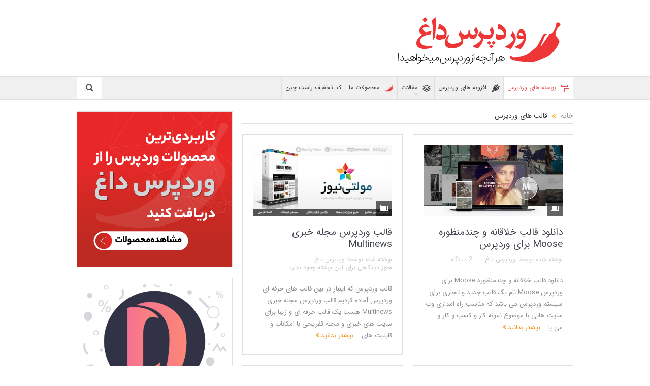

--- FILE ---
content_type: text/html; charset=UTF-8
request_url: https://redwp.ir/category/wordpress-themes/page/5/
body_size: 15114
content:
<!DOCTYPE html>
<!--[if lt IE 7]>      <html class="no-js lt-ie9 lt-ie8 lt-ie7" dir="rtl" lang="fa-IR"> <![endif]-->
<!--[if IE 7]>         <html class="no-js lt-ie9 lt-ie8" dir="rtl" lang="fa-IR"> <![endif]-->
<!--[if IE 8]>         <html class="no-js lt-ie9" dir="rtl" lang="fa-IR"> <![endif]-->
<!--[if gt IE 8]><!--> <html class="no-js" dir="rtl" lang="fa-IR"> <!--<![endif]-->
    <head>
	<meta charset="UTF-8" />
        <meta http-equiv="X-UA-Compatible" content="IE=edge,chrome=1">
	<title>قالب های وردپرس | وردپرس داغ | افزونه رایگان | قالب وردپرس</title>
	<link rel="profile" href="http://gmpg.org/xfn/11">
	<link rel="pingback" href="https://redwp.ir/xmlrpc.php">

<meta name="viewport" content="width=device-width, initial-scale=1, maximum-scale=1">
<link rel="shortcut icon" href="https://redwp.ir/wp-content/uploads/2016/09/favicon.png" />
<link rel="apple-touch-icon" href="https://redwp.ir/wp-content/themes/goodnews/apple-touch-icon-precomposed.png" />

<link rel="pingback" href="https://redwp.ir/xmlrpc.php" />
        <!--[if lt IE 9]>
	<script src="https://redwp.ir/wp-content/themes/goodnews/framework/helpers/js/html5.js"></script>
	<script src="https://redwp.ir/wp-content/themes/goodnews/framework/helpers/js/IE9.js"></script>
	<![endif]-->
						<style type="text/css" id="cst_font_data">
						@font-face {
	font-family: 'IranSANS';
	font-weight: 400;
	font-display: auto;
	src: url('http://redwp.ir/wp-content/uploads/2020/01/IRANSansWeb.woff2') format('woff2'),
		url('http://redwp.ir/wp-content/uploads/2020/01/IRANSansWeb.woff') format('woff'),
		url('http://redwp.ir/wp-content/uploads/2020/01/IRANSansWeb.ttf') format('truetype'),
		url('http://redwp.ir/wp-content/uploads/2020/01/IRANSansWeb.eot?#iefix') format('embedded-opentype');
}					</style>
				<meta name='robots' content='index, follow, max-image-preview:large, max-snippet:-1, max-video-preview:-1' />

	<!-- This site is optimized with the Yoast SEO plugin v21.6 - https://yoast.com/wordpress/plugins/seo/ -->
	<link rel="canonical" href="https://redwp.ir/category/wordpress-themes/page/5/" />
	<link rel="prev" href="https://redwp.ir/category/wordpress-themes/page/4/" />
	<link rel="next" href="https://redwp.ir/category/wordpress-themes/page/6/" />
	<meta property="og:locale" content="fa_IR" />
	<meta property="og:type" content="article" />
	<meta property="og:title" content="قالب های وردپرس بایگانی &#8226; صفحه 5 از 6 &#8226; وردپرس داغ | افزونه رایگان | قالب وردپرس" />
	<meta property="og:url" content="https://redwp.ir/category/wordpress-themes/" />
	<meta property="og:site_name" content="وردپرس داغ | افزونه رایگان | قالب وردپرس" />
	<meta name="twitter:card" content="summary_large_image" />
	<script type="application/ld+json" class="yoast-schema-graph">{"@context":"https://schema.org","@graph":[{"@type":"CollectionPage","@id":"https://redwp.ir/category/wordpress-themes/","url":"https://redwp.ir/category/wordpress-themes/page/5/","name":"قالب های وردپرس بایگانی &#8226; صفحه 5 از 6 &#8226; وردپرس داغ | افزونه رایگان | قالب وردپرس","isPartOf":{"@id":"https://redwp.ir/#website"},"primaryImageOfPage":{"@id":"https://redwp.ir/category/wordpress-themes/page/5/#primaryimage"},"image":{"@id":"https://redwp.ir/category/wordpress-themes/page/5/#primaryimage"},"thumbnailUrl":"https://redwp.ir/wp-content/uploads/2015/10/Moose-Creative-Multi-Purpose-Theme.jpg","breadcrumb":{"@id":"https://redwp.ir/category/wordpress-themes/page/5/#breadcrumb"},"inLanguage":"fa-IR"},{"@type":"ImageObject","inLanguage":"fa-IR","@id":"https://redwp.ir/category/wordpress-themes/page/5/#primaryimage","url":"https://redwp.ir/wp-content/uploads/2015/10/Moose-Creative-Multi-Purpose-Theme.jpg","contentUrl":"https://redwp.ir/wp-content/uploads/2015/10/Moose-Creative-Multi-Purpose-Theme.jpg","width":450,"height":229},{"@type":"BreadcrumbList","@id":"https://redwp.ir/category/wordpress-themes/page/5/#breadcrumb","itemListElement":[{"@type":"ListItem","position":1,"name":"خانه","item":"https://redwp.ir/"},{"@type":"ListItem","position":2,"name":"قالب های وردپرس"}]},{"@type":"WebSite","@id":"https://redwp.ir/#website","url":"https://redwp.ir/","name":"وردپرس داغ | افزونه رایگان | قالب وردپرس","description":"هر آنچه از وردپرس میخواهید !","potentialAction":[{"@type":"SearchAction","target":{"@type":"EntryPoint","urlTemplate":"https://redwp.ir/?s={search_term_string}"},"query-input":"required name=search_term_string"}],"inLanguage":"fa-IR"}]}</script>
	<!-- / Yoast SEO plugin. -->


<link rel='dns-prefetch' href='//fonts.googleapis.com' />
<link rel="alternate" type="application/rss+xml" title="وردپرس داغ | افزونه رایگان | قالب وردپرس &raquo; خوراک" href="https://redwp.ir/feed/" />
<link rel="alternate" type="application/rss+xml" title="وردپرس داغ | افزونه رایگان | قالب وردپرس &raquo; خوراک دیدگاه‌ها" href="https://redwp.ir/comments/feed/" />
<link rel="alternate" type="application/rss+xml" title="وردپرس داغ | افزونه رایگان | قالب وردپرس &raquo; قالب های وردپرس خوراک دسته" href="https://redwp.ir/category/wordpress-themes/feed/" />
<script type="text/javascript">
/* <![CDATA[ */
window._wpemojiSettings = {"baseUrl":"https:\/\/s.w.org\/images\/core\/emoji\/14.0.0\/72x72\/","ext":".png","svgUrl":"https:\/\/s.w.org\/images\/core\/emoji\/14.0.0\/svg\/","svgExt":".svg","source":{"concatemoji":"https:\/\/redwp.ir\/wp-includes\/js\/wp-emoji-release.min.js?ver=6.4.5"}};
/*! This file is auto-generated */
!function(i,n){var o,s,e;function c(e){try{var t={supportTests:e,timestamp:(new Date).valueOf()};sessionStorage.setItem(o,JSON.stringify(t))}catch(e){}}function p(e,t,n){e.clearRect(0,0,e.canvas.width,e.canvas.height),e.fillText(t,0,0);var t=new Uint32Array(e.getImageData(0,0,e.canvas.width,e.canvas.height).data),r=(e.clearRect(0,0,e.canvas.width,e.canvas.height),e.fillText(n,0,0),new Uint32Array(e.getImageData(0,0,e.canvas.width,e.canvas.height).data));return t.every(function(e,t){return e===r[t]})}function u(e,t,n){switch(t){case"flag":return n(e,"\ud83c\udff3\ufe0f\u200d\u26a7\ufe0f","\ud83c\udff3\ufe0f\u200b\u26a7\ufe0f")?!1:!n(e,"\ud83c\uddfa\ud83c\uddf3","\ud83c\uddfa\u200b\ud83c\uddf3")&&!n(e,"\ud83c\udff4\udb40\udc67\udb40\udc62\udb40\udc65\udb40\udc6e\udb40\udc67\udb40\udc7f","\ud83c\udff4\u200b\udb40\udc67\u200b\udb40\udc62\u200b\udb40\udc65\u200b\udb40\udc6e\u200b\udb40\udc67\u200b\udb40\udc7f");case"emoji":return!n(e,"\ud83e\udef1\ud83c\udffb\u200d\ud83e\udef2\ud83c\udfff","\ud83e\udef1\ud83c\udffb\u200b\ud83e\udef2\ud83c\udfff")}return!1}function f(e,t,n){var r="undefined"!=typeof WorkerGlobalScope&&self instanceof WorkerGlobalScope?new OffscreenCanvas(300,150):i.createElement("canvas"),a=r.getContext("2d",{willReadFrequently:!0}),o=(a.textBaseline="top",a.font="600 32px Arial",{});return e.forEach(function(e){o[e]=t(a,e,n)}),o}function t(e){var t=i.createElement("script");t.src=e,t.defer=!0,i.head.appendChild(t)}"undefined"!=typeof Promise&&(o="wpEmojiSettingsSupports",s=["flag","emoji"],n.supports={everything:!0,everythingExceptFlag:!0},e=new Promise(function(e){i.addEventListener("DOMContentLoaded",e,{once:!0})}),new Promise(function(t){var n=function(){try{var e=JSON.parse(sessionStorage.getItem(o));if("object"==typeof e&&"number"==typeof e.timestamp&&(new Date).valueOf()<e.timestamp+604800&&"object"==typeof e.supportTests)return e.supportTests}catch(e){}return null}();if(!n){if("undefined"!=typeof Worker&&"undefined"!=typeof OffscreenCanvas&&"undefined"!=typeof URL&&URL.createObjectURL&&"undefined"!=typeof Blob)try{var e="postMessage("+f.toString()+"("+[JSON.stringify(s),u.toString(),p.toString()].join(",")+"));",r=new Blob([e],{type:"text/javascript"}),a=new Worker(URL.createObjectURL(r),{name:"wpTestEmojiSupports"});return void(a.onmessage=function(e){c(n=e.data),a.terminate(),t(n)})}catch(e){}c(n=f(s,u,p))}t(n)}).then(function(e){for(var t in e)n.supports[t]=e[t],n.supports.everything=n.supports.everything&&n.supports[t],"flag"!==t&&(n.supports.everythingExceptFlag=n.supports.everythingExceptFlag&&n.supports[t]);n.supports.everythingExceptFlag=n.supports.everythingExceptFlag&&!n.supports.flag,n.DOMReady=!1,n.readyCallback=function(){n.DOMReady=!0}}).then(function(){return e}).then(function(){var e;n.supports.everything||(n.readyCallback(),(e=n.source||{}).concatemoji?t(e.concatemoji):e.wpemoji&&e.twemoji&&(t(e.twemoji),t(e.wpemoji)))}))}((window,document),window._wpemojiSettings);
/* ]]> */
</script>
<link rel='stylesheet' id='layerslider-css' href='https://redwp.ir/wp-content/plugins/LayerSlider/assets/static/layerslider/css/layerslider.css?ver=7.9.5' type='text/css' media='all' />
<link rel='stylesheet' id='ls-google-fonts-css' href='https://fonts.googleapis.com/css?family=Lato:100,100i,200,200i,300,300i,400,400i,500,500i,600,600i,700,700i,800,800i,900,900i%7COpen+Sans:100,100i,200,200i,300,300i,400,400i,500,500i,600,600i,700,700i,800,800i,900,900i%7CIndie+Flower:100,100i,200,200i,300,300i,400,400i,500,500i,600,600i,700,700i,800,800i,900,900i%7COswald:100,100i,200,200i,300,300i,400,400i,500,500i,600,600i,700,700i,800,800i,900,900i' type='text/css' media='all' />
<style id='wp-emoji-styles-inline-css' type='text/css'>

	img.wp-smiley, img.emoji {
		display: inline !important;
		border: none !important;
		box-shadow: none !important;
		height: 1em !important;
		width: 1em !important;
		margin: 0 0.07em !important;
		vertical-align: -0.1em !important;
		background: none !important;
		padding: 0 !important;
	}
</style>
<link rel='stylesheet' id='wp-block-library-rtl-css' href='https://redwp.ir/wp-includes/css/dist/block-library/style-rtl.min.css?ver=6.4.5' type='text/css' media='all' />
<style id='classic-theme-styles-inline-css' type='text/css'>
/*! This file is auto-generated */
.wp-block-button__link{color:#fff;background-color:#32373c;border-radius:9999px;box-shadow:none;text-decoration:none;padding:calc(.667em + 2px) calc(1.333em + 2px);font-size:1.125em}.wp-block-file__button{background:#32373c;color:#fff;text-decoration:none}
</style>
<style id='global-styles-inline-css' type='text/css'>
body{--wp--preset--color--black: #000000;--wp--preset--color--cyan-bluish-gray: #abb8c3;--wp--preset--color--white: #ffffff;--wp--preset--color--pale-pink: #f78da7;--wp--preset--color--vivid-red: #cf2e2e;--wp--preset--color--luminous-vivid-orange: #ff6900;--wp--preset--color--luminous-vivid-amber: #fcb900;--wp--preset--color--light-green-cyan: #7bdcb5;--wp--preset--color--vivid-green-cyan: #00d084;--wp--preset--color--pale-cyan-blue: #8ed1fc;--wp--preset--color--vivid-cyan-blue: #0693e3;--wp--preset--color--vivid-purple: #9b51e0;--wp--preset--gradient--vivid-cyan-blue-to-vivid-purple: linear-gradient(135deg,rgba(6,147,227,1) 0%,rgb(155,81,224) 100%);--wp--preset--gradient--light-green-cyan-to-vivid-green-cyan: linear-gradient(135deg,rgb(122,220,180) 0%,rgb(0,208,130) 100%);--wp--preset--gradient--luminous-vivid-amber-to-luminous-vivid-orange: linear-gradient(135deg,rgba(252,185,0,1) 0%,rgba(255,105,0,1) 100%);--wp--preset--gradient--luminous-vivid-orange-to-vivid-red: linear-gradient(135deg,rgba(255,105,0,1) 0%,rgb(207,46,46) 100%);--wp--preset--gradient--very-light-gray-to-cyan-bluish-gray: linear-gradient(135deg,rgb(238,238,238) 0%,rgb(169,184,195) 100%);--wp--preset--gradient--cool-to-warm-spectrum: linear-gradient(135deg,rgb(74,234,220) 0%,rgb(151,120,209) 20%,rgb(207,42,186) 40%,rgb(238,44,130) 60%,rgb(251,105,98) 80%,rgb(254,248,76) 100%);--wp--preset--gradient--blush-light-purple: linear-gradient(135deg,rgb(255,206,236) 0%,rgb(152,150,240) 100%);--wp--preset--gradient--blush-bordeaux: linear-gradient(135deg,rgb(254,205,165) 0%,rgb(254,45,45) 50%,rgb(107,0,62) 100%);--wp--preset--gradient--luminous-dusk: linear-gradient(135deg,rgb(255,203,112) 0%,rgb(199,81,192) 50%,rgb(65,88,208) 100%);--wp--preset--gradient--pale-ocean: linear-gradient(135deg,rgb(255,245,203) 0%,rgb(182,227,212) 50%,rgb(51,167,181) 100%);--wp--preset--gradient--electric-grass: linear-gradient(135deg,rgb(202,248,128) 0%,rgb(113,206,126) 100%);--wp--preset--gradient--midnight: linear-gradient(135deg,rgb(2,3,129) 0%,rgb(40,116,252) 100%);--wp--preset--font-size--small: 13px;--wp--preset--font-size--medium: 20px;--wp--preset--font-size--large: 36px;--wp--preset--font-size--x-large: 42px;--wp--preset--spacing--20: 0.44rem;--wp--preset--spacing--30: 0.67rem;--wp--preset--spacing--40: 1rem;--wp--preset--spacing--50: 1.5rem;--wp--preset--spacing--60: 2.25rem;--wp--preset--spacing--70: 3.38rem;--wp--preset--spacing--80: 5.06rem;--wp--preset--shadow--natural: 6px 6px 9px rgba(0, 0, 0, 0.2);--wp--preset--shadow--deep: 12px 12px 50px rgba(0, 0, 0, 0.4);--wp--preset--shadow--sharp: 6px 6px 0px rgba(0, 0, 0, 0.2);--wp--preset--shadow--outlined: 6px 6px 0px -3px rgba(255, 255, 255, 1), 6px 6px rgba(0, 0, 0, 1);--wp--preset--shadow--crisp: 6px 6px 0px rgba(0, 0, 0, 1);}:where(.is-layout-flex){gap: 0.5em;}:where(.is-layout-grid){gap: 0.5em;}body .is-layout-flow > .alignleft{float: left;margin-inline-start: 0;margin-inline-end: 2em;}body .is-layout-flow > .alignright{float: right;margin-inline-start: 2em;margin-inline-end: 0;}body .is-layout-flow > .aligncenter{margin-left: auto !important;margin-right: auto !important;}body .is-layout-constrained > .alignleft{float: left;margin-inline-start: 0;margin-inline-end: 2em;}body .is-layout-constrained > .alignright{float: right;margin-inline-start: 2em;margin-inline-end: 0;}body .is-layout-constrained > .aligncenter{margin-left: auto !important;margin-right: auto !important;}body .is-layout-constrained > :where(:not(.alignleft):not(.alignright):not(.alignfull)){max-width: var(--wp--style--global--content-size);margin-left: auto !important;margin-right: auto !important;}body .is-layout-constrained > .alignwide{max-width: var(--wp--style--global--wide-size);}body .is-layout-flex{display: flex;}body .is-layout-flex{flex-wrap: wrap;align-items: center;}body .is-layout-flex > *{margin: 0;}body .is-layout-grid{display: grid;}body .is-layout-grid > *{margin: 0;}:where(.wp-block-columns.is-layout-flex){gap: 2em;}:where(.wp-block-columns.is-layout-grid){gap: 2em;}:where(.wp-block-post-template.is-layout-flex){gap: 1.25em;}:where(.wp-block-post-template.is-layout-grid){gap: 1.25em;}.has-black-color{color: var(--wp--preset--color--black) !important;}.has-cyan-bluish-gray-color{color: var(--wp--preset--color--cyan-bluish-gray) !important;}.has-white-color{color: var(--wp--preset--color--white) !important;}.has-pale-pink-color{color: var(--wp--preset--color--pale-pink) !important;}.has-vivid-red-color{color: var(--wp--preset--color--vivid-red) !important;}.has-luminous-vivid-orange-color{color: var(--wp--preset--color--luminous-vivid-orange) !important;}.has-luminous-vivid-amber-color{color: var(--wp--preset--color--luminous-vivid-amber) !important;}.has-light-green-cyan-color{color: var(--wp--preset--color--light-green-cyan) !important;}.has-vivid-green-cyan-color{color: var(--wp--preset--color--vivid-green-cyan) !important;}.has-pale-cyan-blue-color{color: var(--wp--preset--color--pale-cyan-blue) !important;}.has-vivid-cyan-blue-color{color: var(--wp--preset--color--vivid-cyan-blue) !important;}.has-vivid-purple-color{color: var(--wp--preset--color--vivid-purple) !important;}.has-black-background-color{background-color: var(--wp--preset--color--black) !important;}.has-cyan-bluish-gray-background-color{background-color: var(--wp--preset--color--cyan-bluish-gray) !important;}.has-white-background-color{background-color: var(--wp--preset--color--white) !important;}.has-pale-pink-background-color{background-color: var(--wp--preset--color--pale-pink) !important;}.has-vivid-red-background-color{background-color: var(--wp--preset--color--vivid-red) !important;}.has-luminous-vivid-orange-background-color{background-color: var(--wp--preset--color--luminous-vivid-orange) !important;}.has-luminous-vivid-amber-background-color{background-color: var(--wp--preset--color--luminous-vivid-amber) !important;}.has-light-green-cyan-background-color{background-color: var(--wp--preset--color--light-green-cyan) !important;}.has-vivid-green-cyan-background-color{background-color: var(--wp--preset--color--vivid-green-cyan) !important;}.has-pale-cyan-blue-background-color{background-color: var(--wp--preset--color--pale-cyan-blue) !important;}.has-vivid-cyan-blue-background-color{background-color: var(--wp--preset--color--vivid-cyan-blue) !important;}.has-vivid-purple-background-color{background-color: var(--wp--preset--color--vivid-purple) !important;}.has-black-border-color{border-color: var(--wp--preset--color--black) !important;}.has-cyan-bluish-gray-border-color{border-color: var(--wp--preset--color--cyan-bluish-gray) !important;}.has-white-border-color{border-color: var(--wp--preset--color--white) !important;}.has-pale-pink-border-color{border-color: var(--wp--preset--color--pale-pink) !important;}.has-vivid-red-border-color{border-color: var(--wp--preset--color--vivid-red) !important;}.has-luminous-vivid-orange-border-color{border-color: var(--wp--preset--color--luminous-vivid-orange) !important;}.has-luminous-vivid-amber-border-color{border-color: var(--wp--preset--color--luminous-vivid-amber) !important;}.has-light-green-cyan-border-color{border-color: var(--wp--preset--color--light-green-cyan) !important;}.has-vivid-green-cyan-border-color{border-color: var(--wp--preset--color--vivid-green-cyan) !important;}.has-pale-cyan-blue-border-color{border-color: var(--wp--preset--color--pale-cyan-blue) !important;}.has-vivid-cyan-blue-border-color{border-color: var(--wp--preset--color--vivid-cyan-blue) !important;}.has-vivid-purple-border-color{border-color: var(--wp--preset--color--vivid-purple) !important;}.has-vivid-cyan-blue-to-vivid-purple-gradient-background{background: var(--wp--preset--gradient--vivid-cyan-blue-to-vivid-purple) !important;}.has-light-green-cyan-to-vivid-green-cyan-gradient-background{background: var(--wp--preset--gradient--light-green-cyan-to-vivid-green-cyan) !important;}.has-luminous-vivid-amber-to-luminous-vivid-orange-gradient-background{background: var(--wp--preset--gradient--luminous-vivid-amber-to-luminous-vivid-orange) !important;}.has-luminous-vivid-orange-to-vivid-red-gradient-background{background: var(--wp--preset--gradient--luminous-vivid-orange-to-vivid-red) !important;}.has-very-light-gray-to-cyan-bluish-gray-gradient-background{background: var(--wp--preset--gradient--very-light-gray-to-cyan-bluish-gray) !important;}.has-cool-to-warm-spectrum-gradient-background{background: var(--wp--preset--gradient--cool-to-warm-spectrum) !important;}.has-blush-light-purple-gradient-background{background: var(--wp--preset--gradient--blush-light-purple) !important;}.has-blush-bordeaux-gradient-background{background: var(--wp--preset--gradient--blush-bordeaux) !important;}.has-luminous-dusk-gradient-background{background: var(--wp--preset--gradient--luminous-dusk) !important;}.has-pale-ocean-gradient-background{background: var(--wp--preset--gradient--pale-ocean) !important;}.has-electric-grass-gradient-background{background: var(--wp--preset--gradient--electric-grass) !important;}.has-midnight-gradient-background{background: var(--wp--preset--gradient--midnight) !important;}.has-small-font-size{font-size: var(--wp--preset--font-size--small) !important;}.has-medium-font-size{font-size: var(--wp--preset--font-size--medium) !important;}.has-large-font-size{font-size: var(--wp--preset--font-size--large) !important;}.has-x-large-font-size{font-size: var(--wp--preset--font-size--x-large) !important;}
.wp-block-navigation a:where(:not(.wp-element-button)){color: inherit;}
:where(.wp-block-post-template.is-layout-flex){gap: 1.25em;}:where(.wp-block-post-template.is-layout-grid){gap: 1.25em;}
:where(.wp-block-columns.is-layout-flex){gap: 2em;}:where(.wp-block-columns.is-layout-grid){gap: 2em;}
.wp-block-pullquote{font-size: 1.5em;line-height: 1.6;}
</style>
<link rel='stylesheet' id='rs-plugin-settings-css' href='https://redwp.ir/wp-content/plugins/revslider/public/assets/css/settings.css?ver=5.4.8.3' type='text/css' media='all' />
<style id='rs-plugin-settings-inline-css' type='text/css'>
#rs-demo-id {}
</style>
<link rel='stylesheet' id='plugins-css' href='https://redwp.ir/wp-content/themes/goodnews/css/plugins.css?ver=5.12' type='text/css' media='all' />
<link rel='stylesheet' id='main-css' href='https://redwp.ir/wp-content/themes/goodnews/css/main.css?ver=5.12' type='text/css' media='all' />
<link rel='stylesheet' id='responsive-css' href='https://redwp.ir/wp-content/themes/goodnews/css/media.css?ver=5.12' type='text/css' media='all' />
<link rel='stylesheet' id='style-css' href='https://redwp.ir/wp-content/themes/goodnews/style.css?ver=6.4.5' type='text/css' media='all' />
<link rel='stylesheet' id='bsf-Defaults-css' href='https://redwp.ir/wp-content/uploads/smile_fonts/Defaults/Defaults.css?ver=3.19.19' type='text/css' media='all' />
<link rel='stylesheet' id='redux-google-fonts-mom_options-css' href='https://fonts.googleapis.com/css?family=IRANSansWeb%3A400%2C400italic&#038;subset=latin&#038;ver=1628596702' type='text/css' media='all' />
<script type="text/javascript" src="https://redwp.ir/wp-includes/js/jquery/jquery.min.js?ver=3.7.1" id="jquery-core-js"></script>
<script type="text/javascript" src="https://redwp.ir/wp-includes/js/jquery/jquery-migrate.min.js?ver=3.4.1" id="jquery-migrate-js"></script>
<script type="text/javascript" id="layerslider-utils-js-extra">
/* <![CDATA[ */
var LS_Meta = {"v":"7.9.5","fixGSAP":"1"};
/* ]]> */
</script>
<script type="text/javascript" src="https://redwp.ir/wp-content/plugins/LayerSlider/assets/static/layerslider/js/layerslider.utils.js?ver=7.9.5" id="layerslider-utils-js"></script>
<script type="text/javascript" src="https://redwp.ir/wp-content/plugins/LayerSlider/assets/static/layerslider/js/layerslider.kreaturamedia.jquery.js?ver=7.9.5" id="layerslider-js"></script>
<script type="text/javascript" src="https://redwp.ir/wp-content/plugins/LayerSlider/assets/static/layerslider/js/layerslider.transitions.js?ver=7.9.5" id="layerslider-transitions-js"></script>
<script type="text/javascript" src="https://redwp.ir/wp-content/plugins/revslider/public/assets/js/jquery.themepunch.tools.min.js?ver=5.4.8.3" id="tp-tools-js"></script>
<script type="text/javascript" src="https://redwp.ir/wp-content/plugins/revslider/public/assets/js/jquery.themepunch.revolution.min.js?ver=5.4.8.3" id="revmin-js"></script>
<script></script><meta name="generator" content="Powered by LayerSlider 7.9.5 - Build Heros, Sliders, and Popups. Create Animations and Beautiful, Rich Web Content as Easy as Never Before on WordPress." />
<!-- LayerSlider updates and docs at: https://layerslider.com -->
<link rel="https://api.w.org/" href="https://redwp.ir/wp-json/" /><link rel="alternate" type="application/json" href="https://redwp.ir/wp-json/wp/v2/categories/69" /><link rel="EditURI" type="application/rsd+xml" title="RSD" href="https://redwp.ir/xmlrpc.php?rsd" />
<link rel="stylesheet" href="https://redwp.ir/wp-content/themes/goodnews/rtl.css" type="text/css" media="screen" /><meta name="generator" content="WordPress 6.4.5" />
<meta name="google-site-verification" content="kZpA6mvUL7WwoeBiHw58K_HaOA08zVYEyht73gSqVww" /><!-- SEO meta tags powered by SmartCrawl https://premium.wpmudev.org/project/smartcrawl-wordpress-seo/ -->
<link rel="canonical" href="https://redwp.ir/category/wordpress-themes/page/5/" />
<link rel='prev' href='https://redwp.ir/category/wordpress-themes/page/4/' />
<link rel='next' href='https://redwp.ir/category/wordpress-themes/page/6/' />
<script type="application/ld+json">[{"@context":"http:\/\/schema.org","@type":"WebSite","about":"\u0647\u0631 \u0622\u0646\u0686\u0647 \u0627\u0632 \u0648\u0631\u062f\u067e\u0631\u0633 \u0645\u06cc\u062e\u0648\u0627\u0647\u06cc\u062f !","dateModified":"2021-10-23 13:48:46.000000","description":"\u0647\u0631 \u0622\u0646\u0686\u0647 \u0627\u0632 \u0648\u0631\u062f\u067e\u0631\u0633 \u0645\u06cc\u062e\u0648\u0627\u0647\u06cc\u062f !","encoding":"UTF-8","headline":"\u0648\u0631\u062f\u067e\u0631\u0633 \u062f\u0627\u063a | \u0627\u0641\u0632\u0648\u0646\u0647 \u0631\u0627\u06cc\u06af\u0627\u0646 | \u0642\u0627\u0644\u0628 \u0648\u0631\u062f\u067e\u0631\u0633","inLanguage":"fa-IR","name":"\u0648\u0631\u062f\u067e\u0631\u0633 \u062f\u0627\u063a | \u0627\u0641\u0632\u0648\u0646\u0647 \u0631\u0627\u06cc\u06af\u0627\u0646 | \u0642\u0627\u0644\u0628 \u0648\u0631\u062f\u067e\u0631\u0633","publisher":{"@type":"Organization","name":"\u0648\u0631\u062f\u067e\u0631\u0633 \u062f\u0627\u063a | \u0627\u0641\u0632\u0648\u0646\u0647 \u0631\u0627\u06cc\u06af\u0627\u0646 | \u0642\u0627\u0644\u0628 \u0648\u0631\u062f\u067e\u0631\u0633"},"url":"https:\/\/redwp.ir"}]</script>
<!-- /SEO -->
<meta name="generator" content="Powered by WPBakery Page Builder - drag and drop page builder for WordPress."/>
<meta name="generator" content="Powered by Slider Revolution 5.4.8.3 - responsive, Mobile-Friendly Slider Plugin for WordPress with comfortable drag and drop interface." />
<link rel="icon" href="https://redwp.ir/wp-content/uploads/2016/09/cropped-logo-normal-32x32.png" sizes="32x32" />
<link rel="icon" href="https://redwp.ir/wp-content/uploads/2016/09/cropped-logo-normal-192x192.png" sizes="192x192" />
<link rel="apple-touch-icon" href="https://redwp.ir/wp-content/uploads/2016/09/cropped-logo-normal-180x180.png" />
<meta name="msapplication-TileImage" content="https://redwp.ir/wp-content/uploads/2016/09/cropped-logo-normal-270x270.png" />
<script type="text/javascript">function setREVStartSize(e){									
						try{ e.c=jQuery(e.c);var i=jQuery(window).width(),t=9999,r=0,n=0,l=0,f=0,s=0,h=0;
							if(e.responsiveLevels&&(jQuery.each(e.responsiveLevels,function(e,f){f>i&&(t=r=f,l=e),i>f&&f>r&&(r=f,n=e)}),t>r&&(l=n)),f=e.gridheight[l]||e.gridheight[0]||e.gridheight,s=e.gridwidth[l]||e.gridwidth[0]||e.gridwidth,h=i/s,h=h>1?1:h,f=Math.round(h*f),"fullscreen"==e.sliderLayout){var u=(e.c.width(),jQuery(window).height());if(void 0!=e.fullScreenOffsetContainer){var c=e.fullScreenOffsetContainer.split(",");if (c) jQuery.each(c,function(e,i){u=jQuery(i).length>0?u-jQuery(i).outerHeight(!0):u}),e.fullScreenOffset.split("%").length>1&&void 0!=e.fullScreenOffset&&e.fullScreenOffset.length>0?u-=jQuery(window).height()*parseInt(e.fullScreenOffset,0)/100:void 0!=e.fullScreenOffset&&e.fullScreenOffset.length>0&&(u-=parseInt(e.fullScreenOffset,0))}f=u}else void 0!=e.minHeight&&f<e.minHeight&&(f=e.minHeight);e.c.closest(".rev_slider_wrapper").css({height:f})					
						}catch(d){console.log("Failure at Presize of Slider:"+d)}						
					};</script>
<style type="text/css" title="dynamic-css" class="options-output">.mom_main_font,.topbar,#navigation .main-menu,.breaking-news,.breaking-news .bn-title,.feature-slider li .slide-caption h2,.news-box .nb-header .nb-title,a.show-more,.widget .widget-title,.widget .mom-socials-counter ul li,.main_tabs .tabs a,.mom-login-widget,.mom-login-widget input,.mom-newsletter h4,.mom-newsletter input,.mpsw-slider .slide-caption,.tagcloud a,button,input,select,textarea,.weather-widget,.weather-widget h3,.nb-inner-wrap .search-results-title,.show_all_results,.mom-social-share .ss-icon span.count,.mom-timeline,.mom-reveiw-system .review-header h2,.mom-reveiw-system .review-summary h3,.mom-reveiw-system .user-rate h3,.mom-reveiw-system .review-summary .review-score,.mom-reveiw-system .mom-bar,.mom-reveiw-system .review-footer,.mom-reveiw-system .stars-cr .cr,.mom-reveiw-system .review-circles .review-circle,.p-single .post-tags,.np-posts ul li .details .link,h2.single-title,.page-title,label,.portfolio-filter li,.pagination .main-title h1,.main-title h2,.main-title h3,.main-title h4,.main-title h5,.main-title h6,.mom-e3lan-empty,.user-star-rate .yr,.comment-wrap .commentnumber,.copyrights-area,.news-box .nb-footer a,#bbpress-forums li.bbp-header,.bbp-forum-title,div.bbp-template-notice,div.indicator-hint,#bbpress-forums fieldset.bbp-form legend,.bbp-s-title,#bbpress-forums .bbp-admin-links a,#bbpress-forums #bbp-user-wrapper h2.entry-title,.mom_breadcrumb,.single-author-box .articles-count,.not-found-wrap,.not-found-wrap h1,.gallery-post-slider.feature-slider li .slide-caption.fs-caption-alt p,.chat-author,.accordion .acc_title,.acch_numbers,.logo span,.device-menu-holder,#navigation .device-menu,.widget li .cat_num, .wp-caption-text, .mom_quote, div.progress_bar span, .widget_display_stats dl, .feature-slider .fs-nav.numbers a{font-family:IRANSansWeb;}.button, .scrolling-box .sb-item h3, .widget ul li, .older-articles ul li, .copyrights-text, #comments .single-comment .comment-content .comment-reply-link, #comments .single-comment .comment-content .comment-edit-link, #navigation .main-menu > li .cats-mega-wrap .subcat li .subcat-title, .widget ul.twiter-list, #bbpress-forums ul.bbp-replies .bbp-reply-content .bbp-author-name, h1, h2, h3, h4, h5, h6{font-family:IRANSansWeb;}body{font-family:IRANSansWeb;font-weight:normal;font-style:normal;color:#8e8e8e;}body, body.layout-boxed{background-color:transparent;}.layout-boxed:not(.layout-boxed-content) .boxed-wrap, .layout-boxed-content .boxed-content-wrapper{background-color:transparent;}{color:#0c0c0c;}.topbar, .copyrights-area, .topbar .top-nav > li ul.sub-menu li a:hover{background-color:#0c0c0c;}{color:transparent;}.base-box:after, .sidebar .widget:after, div.bbp-template-notice:after, div.indicator-hint:after, #bbpress-forums fieldset.bbp-form legend:after{border-color:transparent;}</style><style type="text/css">
body, body.layout-boxed {
    background-image: none;
}
    
.header > .inner, .header .logo {
line-height: 150px;
height: 150px;
}
/* Category background */
body, body.layout-boxed {
}
#navigation .main-menu > li:hover > a, #navigation .main-menu > li.current-menu-item > a, .navigation_highlight_ancestor #navigation .main-menu > li.current-menu-ancestor > a, .navigation_highlight_ancestor #navigation .main-menu > li.current-menu-parent > a

a {
    background-color: #fff;
    color: #e54e53;
}

.footer_top_banner {
    margin-bottom: 0px !important;
}

.lastbox {
    margin-bottom: 0px !important;
}

.sidebar .widget {
    padding: 0px !important;
}

.main_container {
    margin-bottom: 21px !important;
}

form#commentform {
    margin-bottom: 0px !important;
}</style>
<noscript><style> .wpb_animate_when_almost_visible { opacity: 1; }</style></noscript><link rel="stylesheet" type="text/css" href="https://redwp.ir/wp-content/themes/goodnews/fonts/persian-fonts/fonts.css" />
<meta name="fontiran.com:license" content="JX6CF"/>
    </head>
    <body class="rtl archive paged category category-wordpress-themes category-69 paged-5 category-paged-5 left-sidebar fade-imgs-in-appear navigation_highlight_ancestor time_in_twelve_format one-side-wide both-sidebars wpb-js-composer js-comp-ver-7.1 vc_responsive" itemscope="itemscope" itemtype="http://schema.org/WebPage">
    
        <!--[if lt IE 7]>
            <p class="browsehappy">شما از یک مرورگر <strong>منسوخ شده استفاده می کنید.</strong> لطفا <a href="http://browsehappy.com/">مرورگر خود را ارتقا دهید</a> تا کیفیت را تجربه کنید.</p>
        <![endif]-->
        <div class="boxed-wrap clearfix">
	    <div id="header-wrapper">
                                    <header class="header " itemscope="itemscope" itemtype="http://schema.org/WPHeader" role="banner">
                <div class="inner">
						                    <div class="logo">
					                    <a href="https://redwp.ir">
		                                                    <img src="https://redwp.ir/wp-content/uploads/2016/09/header2-new-1.png" alt="وردپرس داغ | افزونه رایگان | قالب وردپرس" width="368" height="150" />
                                                                                               <img class="mom_retina_logo" src="https://redwp.ir/wp-content/uploads/2016/09/header2-new-1.png" width="368" height="150" alt="وردپرس داغ | افزونه رایگان | قالب وردپرس" />
                                                		                    </a>

					
                    </div>
                                        <div class="header-right">
                                  		<div class="mom-e3lanat-wrap  ">
	<div class="mom-e3lanat " style="">
		<div class="mom-e3lanat-inner">
		
				<div class="mom-e3lan" data-id="3510" style=" ">
		<div class="e3lan-code"><script src="https://cdn.zhaket.com/public/smartjs/zhk-728-90-redwp.js"></script></div>	</div><!--mom ad-->
			</div>
	</div>	<!--Mom ads-->
	</div>
                    </div> <!--header right-->
                    
                <div class="clear"></div>
                </div>
            </header>
	    	    </div> <!--header wrap-->
                                    <nav id="navigation" itemtype="http://schema.org/SiteNavigationElement" itemscope="itemscope" role="navigation" class="dd-effect-slide nov_white_off ">
                <div class="navigation-inner">
                <div class="inner">
                                                                <ul id="menu-%d9%88%d8%b1%d8%af%d9%be%d8%b1%d8%b3-%d8%af%d8%a7%d8%ba-%d8%ac%d8%af%db%8c%d8%af" class="main-menu mom_visibility_desktop"><li id="menu-item-1525" class="menu-item menu-item-type-taxonomy menu-item-object-category current-menu-item mom_default_menu_item menu-item-depth-0"><a href="https://redwp.ir/category/wordpress-themes/"><i class="momizat-icon-paint-format"></i>پوسته های وردپرس</a></li>
<li id="menu-item-1526" class="menu-item menu-item-type-taxonomy menu-item-object-category mom_default_menu_item menu-item-depth-0"><a href="https://redwp.ir/category/wordpress-plugins/"><i class="momizat-icon-power-cord"></i>افزونه های وردپرس</a></li>
<li id="menu-item-1530" class="menu-item menu-item-type-taxonomy menu-item-object-category menu-item-has-children menu-parent-item mom_mega_cats menu-item-depth-0"><a href="https://redwp.ir/category/articles/"><i class="momizat-icon-stack"></i>مقالات</a><div class='cats-mega-wrap mom_cats_horizontal'>
<div class="cats-mega-inner">

<ul class="sub-menu ">
	<li id="menu-item-1531" class="menu-item menu-item-type-taxonomy menu-item-object-category mom_default_menu_item active menu-item-depth-1"><a href="https://redwp.ir/category/articles/%d9%88%db%8c%d8%af%d8%a6%d9%88/">آموزش های ویدئویی</a></li>
	<li id="menu-item-1532" class="menu-item menu-item-type-taxonomy menu-item-object-category mom_default_menu_item menu-item-depth-1"><a href="https://redwp.ir/category/articles/woocommerce/">آموزش ووکامرس</a></li>
	<li id="menu-item-1533" class="menu-item menu-item-type-taxonomy menu-item-object-category mom_default_menu_item menu-item-depth-1"><a href="https://redwp.ir/category/articles/wordpress-learning/">اموزش وردپرس</a></li>
</ul>
<div class='subcat'><div class='active mom-cat-latest' id='mn-latest-1531' data-id='53' data-object='category' data-layout='horz'><ul id='mn-ul-latest-1531'><li class='has-thumbnail' ><div class='subcat-thumbnail'><a href='https://redwp.ir/online-customer-brand-ambassador/' title='چگونه مشتری آنلاین خود را به سفیر برند تبدیل کنیم'><img src='https://redwp.ir/wp-content/uploads/2020/10/Brand-Ambassadors-How-your-Biggest-Fans-can-Boost-your-Sales-120x76.png' alt='چگونه مشتری آنلاین خود را به سفیر برند تبدیل کنیم' width='117' height='74'></a></div><div class='subcat-title'><a href='https://redwp.ir/online-customer-brand-ambassador/' title='چگونه مشتری آنلاین خود را به سفیر برند تبدیل کنیم'> چگونه مشتری آنلاین خود را به سفیر برند تبدیل کنیم</a><span>  5 سال پیش</span></div></li><li class='has-thumbnail' ><div class='subcat-thumbnail'><a href='https://redwp.ir/download-template-wordpress-share-finance-video/' title='دانلود قالب وردپرس اشتراک گذاری ویدیو Snaptube'><img src='https://redwp.ir/wp-content/uploads/2015/11/Snaptube-120x76.jpg' alt='دانلود قالب وردپرس اشتراک گذاری ویدیو Snaptube' width='117' height='74'></a></div><div class='subcat-title'><a href='https://redwp.ir/download-template-wordpress-share-finance-video/' title='دانلود قالب وردپرس اشتراک گذاری ویدیو Snaptube'> دانلود قالب وردپرس اشتراک گذاری ویدیو Snaptube</a><span>  10 سال پیش</span></div></li><li class='has-thumbnail' ><div class='subcat-thumbnail'><a href='https://redwp.ir/training-design-template-wordpress-zero-to-hundred-session-19/' title='اموزش طراحی قالب وردپرس صفر تا صد (جلسه بیستم)'><img src='https://redwp.ir/wp-content/uploads/2015/10/banrre-صفر-تا-صد-طراحی-قالب-وردپرس-1-120x76.jpg' alt='اموزش طراحی قالب وردپرس صفر تا صد (جلسه بیستم)' width='117' height='74'></a></div><div class='subcat-title'><a href='https://redwp.ir/training-design-template-wordpress-zero-to-hundred-session-19/' title='اموزش طراحی قالب وردپرس صفر تا صد (جلسه بیستم)'> اموزش طراحی قالب وردپرس صفر تا صد (جلسه بیستم)</a><span>  10 سال پیش</span></div></li></ul><a href='https://redwp.ir/category/articles/%d9%88%db%8c%d8%af%d8%a6%d9%88/' title='' class='view_all_posts'>نمایش همه<i class='long-arrow-icon'></i></a></div><div class=' mom-cat-latest' id='mn-latest-1532' data-id='52' data-object='category' data-layout='horz'><ul id='mn-ul-latest-1532'></ul><a href='https://redwp.ir/category/articles/woocommerce/' title='' class='view_all_posts'>نمایش همه<i class='long-arrow-icon'></i></a></div><div class=' mom-cat-latest' id='mn-latest-1533' data-id='40' data-object='category' data-layout='horz'><ul id='mn-ul-latest-1533'></ul><a href='https://redwp.ir/category/articles/wordpress-learning/' title='' class='view_all_posts'>نمایش همه<i class='long-arrow-icon'></i></a></div></div> 
</div>
</div>
<i class='responsive-caret'></i>
</li>
<li id="menu-item-2300" class="menu-item menu-item-type-custom menu-item-object-custom mom_default_menu_item menu-item-depth-0"><a href="https://www.zhaket.com/store/web/redwp-ir"><i class="img_icon" style="background-image: url(https://redwp.ir/wp-content/uploads/2016/09/logo-normal.png)"></i>محصولات ما</a></li>
<li id="menu-item-4297" class="menu-item menu-item-type-custom menu-item-object-custom mom_default_menu_item menu-item-depth-0"><a href="https://www.zhaket.com/content/zhaket-discount-code">کد تخفیف راست چین</a></li>
</ul>                                                                <div class="device-menu-wrap mom_visibility_device">
                        <div id="menu-holder" class="device-menu-holder">
                            <i class="fa-icon-align-justify mh-icon"></i> <span class="the_menu_holder_area"><i class="dmh-icon"></i>منو</span><i class="mh-caret"></i>
                        </div>
                        <ul id="menu-%d9%88%d8%b1%d8%af%d9%be%d8%b1%d8%b3-%d8%af%d8%a7%d8%ba-%d8%ac%d8%af%db%8c%d8%af-1" class="device-menu mom_visibility_device"><li id="menu-item-1525" class="menu-item menu-item-type-taxonomy menu-item-object-category current-menu-item mom_default_menu_item menu-item-depth-0"><a href="https://redwp.ir/category/wordpress-themes/"><i class="momizat-icon-paint-format"></i>پوسته های وردپرس</a></li>
<li id="menu-item-1526" class="menu-item menu-item-type-taxonomy menu-item-object-category mom_default_menu_item menu-item-depth-0"><a href="https://redwp.ir/category/wordpress-plugins/"><i class="momizat-icon-power-cord"></i>افزونه های وردپرس</a></li>
<li id="menu-item-1530" class="menu-item menu-item-type-taxonomy menu-item-object-category menu-item-has-children menu-parent-item mom_mega_cats menu-item-depth-0"><a href="https://redwp.ir/category/articles/"><i class="momizat-icon-stack"></i>مقالات</a><div class='cats-mega-wrap mom_cats_horizontal'>
<div class="cats-mega-inner">

<ul class="sub-menu ">
	<li id="menu-item-1531" class="menu-item menu-item-type-taxonomy menu-item-object-category mom_default_menu_item active menu-item-depth-1"><a href="https://redwp.ir/category/articles/%d9%88%db%8c%d8%af%d8%a6%d9%88/">آموزش های ویدئویی</a></li>
	<li id="menu-item-1532" class="menu-item menu-item-type-taxonomy menu-item-object-category mom_default_menu_item menu-item-depth-1"><a href="https://redwp.ir/category/articles/woocommerce/">آموزش ووکامرس</a></li>
	<li id="menu-item-1533" class="menu-item menu-item-type-taxonomy menu-item-object-category mom_default_menu_item menu-item-depth-1"><a href="https://redwp.ir/category/articles/wordpress-learning/">اموزش وردپرس</a></li>
</ul>
<i class='responsive-caret'></i>
</li>
<li id="menu-item-2300" class="menu-item menu-item-type-custom menu-item-object-custom mom_default_menu_item menu-item-depth-0"><a href="https://www.zhaket.com/store/web/redwp-ir"><i class="img_icon" style="background-image: url(https://redwp.ir/wp-content/uploads/2016/09/logo-normal.png)"></i>محصولات ما</a></li>
<li id="menu-item-4297" class="menu-item menu-item-type-custom menu-item-object-custom mom_default_menu_item menu-item-depth-0"><a href="https://www.zhaket.com/content/zhaket-discount-code">کد تخفیف راست چین</a></li>
</ul>                        </div>
                                            		    <div class="nav-buttons">
                                        		                        <span class="nav-button nav-search">
                        <i class="fa-icon-search"></i>
                    </span>
                    <div class="nb-inner-wrap search-wrap border-box">
                        <div class="nb-inner sw-inner">
                        <div class="search-form mom-search-form">
                            <form method="get" action="https://redwp.ir">
                                <input class="sf" type="text" placeholder="جست و جو ..." autocomplete="off" name="s">
                                <button class="button" type="submit"><i class="fa-icon-search"></i></button>
                            </form>
                            <span class="sf-loading"><img src="https://redwp.ir/wp-content/themes/goodnews/images/ajax-search-nav.gif" alt="loading..." width="16" height="16"></span>
                        </div>
                    <div class="ajax_search_results">
                    </div> <!--ajax search results-->
                    </div> <!--sw inner-->
                    </div> <!--search wrap-->
                    
        		    </div> <!--nav-buttons-->

                </div>
                </div> <!--nav inner-->
            </nav> <!--Navigation-->
            	    <div class="boxed-content-wrapper clearfix">
                        <div class="boxed-content-wrapper-gap" style="height:20px;"></div>
                         <div style="margin-top:-17px; margin-bottom:20px;"></div>
            
            <div class="inner">
                            </div>

            <div class="inner">
            <div class="main_container">
            <div class="main-col">
                <div class="category-title">
                    <div class="mom_breadcrumb breadcrumb breadcrumbs"><div class="breadcrumbs-plus">
<span itemscope><a itemprop="url" href="https://redwp.ir/" class="home"><span itemprop="title">خانه</span></a></span> <span class='separator'><i class="sep fa-icon-double-angle-left"></i></span> قالب های وردپرس</div></div>                                                        </div>
                                                
		                
                                
                        <div class="posts-grid clearfix cols-2">
                		
                    <div class="mom-grid-item first">
    <div class="base-box blog-post default-blog-post bp-full-img bp-horizontal-share post-575 post type-post status-publish format-standard has-post-thumbnail category-wordpress-themes tag-127 tag-10 tag-219 tag-133 tag-56 tag-11 tag-6">
    <div class="bp-entry">
		            <div class="post-img">
                <a href="https://redwp.ir/download-form-creative-and-chndmnzvrh-mouse-for/">
                	<img src="https://redwp.ir/wp-content/uploads/2015/10/Moose-Creative-Multi-Purpose-Theme.jpg" data-hidpi="https://redwp.ir/wp-content/uploads/2015/10/Moose-Creative-Multi-Purpose-Theme.jpg" alt="دانلود قالب خلاقانه و چندمنظوره Moose برای وردپرس" width="610" height="380">                </a>
                <span class="post-format-icon"></span>
            </div> <!--img-->
	            <div class="bp-head">
            <h2><a href="https://redwp.ir/download-form-creative-and-chndmnzvrh-mouse-for/">دانلود قالب خلاقانه و چندمنظوره Moose برای وردپرس</a></h2>
            <div class="mom-post-meta bp-meta"><span class="author vcard">نوشته شده توسط: <span class="fn" itemprop="name"><a href="https://redwp.ir/author/erfan/">وردپرس داغ</a></span></span><span><a href="https://redwp.ir/download-form-creative-and-chndmnzvrh-mouse-for/#comments">2 دیدگاه</a></span></div>        </div> <!--blog post head-->
        <div class="bp-details">
                                <P>
                                    دانلود قالب خلاقانه و چندمنظوره Moose برای وردپرس Moose نام یک قالب جدید و تجاری برای سیستم وردپرس می باشد که مناسب راه امدازی وب سایت هایی با موضوع نمونه کار و کسب و کار و.. می با...				   <a href="https://redwp.ir/download-form-creative-and-chndmnzvrh-mouse-for/" class="read-more-link">بیشتر بدانید <i class="fa-icon-double-angle-left"></i></a>
				</P>
                    <div class="clear"></div>
        </div> <!--details-->
    </div> <!--entry-->
        <div class="clear"></div>
</div> <!--blog post-->
</div>
                		
                    <div class="mom-grid-item last">
    <div class="base-box blog-post default-blog-post bp-full-img bp-horizontal-share post-480 post type-post status-publish format-standard has-post-thumbnail category-wordpress-themes tag-216 tag-10 tag---multinews tag-219 tag-14 tag-56 tag-11 tag-217 tag-215 tag-6">
    <div class="bp-entry">
		            <div class="post-img">
                <a href="https://redwp.ir/template-wordpress-magazine-media-multinews/">
                	<img src="https://redwp.ir/wp-content/uploads/2015/10/multinews-wordpress-theme-for-news-site.jpg" data-hidpi="https://redwp.ir/wp-content/uploads/2015/10/multinews-wordpress-theme-for-news-site.jpg" alt="قالب وردپرس مجله خبری Multinews" width="610" height="380">                </a>
                <span class="post-format-icon"></span>
            </div> <!--img-->
	            <div class="bp-head">
            <h2><a href="https://redwp.ir/template-wordpress-magazine-media-multinews/">قالب وردپرس مجله خبری Multinews</a></h2>
            <div class="mom-post-meta bp-meta"><span class="author vcard">نوشته شده توسط: <span class="fn" itemprop="name"><a href="https://redwp.ir/author/erfan/">وردپرس داغ</a></span></span><span><a href="https://redwp.ir/template-wordpress-magazine-media-multinews/#respond">هنوز دیدگاهی برای این نوشته وجود ندارد</a></span></div>        </div> <!--blog post head-->
        <div class="bp-details">
                                <P>
                                    قالب وردپرس که اینبار در بین قالب های حرفه ای وردپرس آماده کردیم قالب وردپرس مجله خبری Multinews هست یک قالب حرفه ای و زیبا برای سایت های خبری و مجله تفریحی با امکانات و قابلیت های...				   <a href="https://redwp.ir/template-wordpress-magazine-media-multinews/" class="read-more-link">بیشتر بدانید <i class="fa-icon-double-angle-left"></i></a>
				</P>
                    <div class="clear"></div>
        </div> <!--details-->
    </div> <!--entry-->
        <div class="clear"></div>
</div> <!--blog post-->
</div>
                		
                    <div class="mom-grid-item first">
    <div class="base-box blog-post default-blog-post bp-full-img bp-horizontal-share post-472 post type-post status-publish format-standard has-post-thumbnail category-wordpress-themes tag-10 tag-14 tag-56 tag-213 tag-11 tag-15 tag----flatmarket tag-6">
    <div class="bp-entry">
		            <div class="post-img">
                <a href="https://redwp.ir/template-wordpress-free-flatmarket/">
                	<img src="https://redwp.ir/wp-content/uploads/2015/10/mainimage.__large_preview.png" data-hidpi="https://redwp.ir/wp-content/uploads/2015/10/mainimage.__large_preview.png" alt="قالب وردپرس رایگان FlatMarket" width="610" height="380">                </a>
                <span class="post-format-icon"></span>
            </div> <!--img-->
	            <div class="bp-head">
            <h2><a href="https://redwp.ir/template-wordpress-free-flatmarket/">قالب وردپرس رایگان FlatMarket</a></h2>
            <div class="mom-post-meta bp-meta"><span class="author vcard">نوشته شده توسط: <span class="fn" itemprop="name"><a href="https://redwp.ir/author/erfan/">وردپرس داغ</a></span></span><span><a href="https://redwp.ir/template-wordpress-free-flatmarket/#respond">هنوز دیدگاهی برای این نوشته وجود ندارد</a></span></div>        </div> <!--blog post head-->
        <div class="bp-details">
                                <P>
                                    قالب وردپرس رایگان FlatMarket را به صورت فارس شده و رایگان برای دانلود قرار دادیم با دانلود قالب چند منظوره فلت مارکت  به راحتی می توانید یک سایت فوق العاده برای انواع کارها به خصو...				   <a href="https://redwp.ir/template-wordpress-free-flatmarket/" class="read-more-link">بیشتر بدانید <i class="fa-icon-double-angle-left"></i></a>
				</P>
                    <div class="clear"></div>
        </div> <!--details-->
    </div> <!--entry-->
        <div class="clear"></div>
</div> <!--blog post-->
</div>
                		
                    <div class="mom-grid-item last">
    <div class="base-box blog-post default-blog-post bp-full-img bp-horizontal-share post-467 post type-post status-publish format-standard has-post-thumbnail category-wordpress-themes tag-10 tag-211 tag-14 tag-11 tag---motive tag-134 tag-6">
    <div class="bp-entry">
		            <div class="post-img">
                <a href="https://redwp.ir/download-template-persian-wordpress-media-motive/">
                	<img src="https://redwp.ir/wp-content/uploads/2015/10/preview-new.__large_preview.jpg" data-hidpi="https://redwp.ir/wp-content/uploads/2015/10/preview-new.__large_preview.jpg" alt="دانلود قالب فارسی وردپرس خبری motive" width="610" height="380">                </a>
                <span class="post-format-icon"></span>
            </div> <!--img-->
	            <div class="bp-head">
            <h2><a href="https://redwp.ir/download-template-persian-wordpress-media-motive/">دانلود قالب فارسی وردپرس خبری motive</a></h2>
            <div class="mom-post-meta bp-meta"><span class="author vcard">نوشته شده توسط: <span class="fn" itemprop="name"><a href="https://redwp.ir/author/erfan/">وردپرس داغ</a></span></span><span><a href="https://redwp.ir/download-template-persian-wordpress-media-motive/#respond">هنوز دیدگاهی برای این نوشته وجود ندارد</a></span></div>        </div> <!--blog post head-->
        <div class="bp-details">
                                <P>
                                    دانلود قالب فارسی وردپرس خبری motive براتون قالب ویژه ای رو فارسی سازی و راستچین نمودیم تا بتونید با دانلود قالب وردپرس خبری motive  یک سایت زیبا برای کارهای مجله , خبری , وبلاگی و...				   <a href="https://redwp.ir/download-template-persian-wordpress-media-motive/" class="read-more-link">بیشتر بدانید <i class="fa-icon-double-angle-left"></i></a>
				</P>
                    <div class="clear"></div>
        </div> <!--details-->
    </div> <!--entry-->
        <div class="clear"></div>
</div> <!--blog post-->
</div>
                		
                    <div class="mom-grid-item first">
    <div class="base-box blog-post default-blog-post bp-full-img bp-horizontal-share post-463 post type-post status-publish format-standard has-post-thumbnail category-woocommerce category-wordpress-themes tag-bazar-shop tag---bazar-shop tag-142 tag-14 tag-56 tag-208 tag-11 tag-15 tag-6 tag-206 tag-209">
    <div class="bp-entry">
		            <div class="post-img">
                <a href="https://redwp.ir/download-template-wordpress-frvshgahy-bazar-shop/">
                	<img src="https://redwp.ir/wp-content/uploads/2015/10/001.__large_preview.jpg" data-hidpi="https://redwp.ir/wp-content/uploads/2015/10/001.__large_preview.jpg" alt="دانلود قالب وردپرس فروشگاهی Bazar Shop" width="610" height="380">                </a>
                <span class="post-format-icon"></span>
            </div> <!--img-->
	            <div class="bp-head">
            <h2><a href="https://redwp.ir/download-template-wordpress-frvshgahy-bazar-shop/">دانلود قالب وردپرس فروشگاهی Bazar Shop</a></h2>
            <div class="mom-post-meta bp-meta"><span class="author vcard">نوشته شده توسط: <span class="fn" itemprop="name"><a href="https://redwp.ir/author/erfan/">وردپرس داغ</a></span></span><span><a href="https://redwp.ir/download-template-wordpress-frvshgahy-bazar-shop/#respond">هنوز دیدگاهی برای این نوشته وجود ندارد</a></span></div>        </div> <!--blog post head-->
        <div class="bp-details">
                                <P>
                                    دانلود قالب وردپرس فروشگاهی Bazar Shop دسوتانی که می خواهند یک سایت فروشگاهی با ووکامرس داشته باشند می تونند با دانلود قالب وردپرس فروشگاهی Bazar Shop  کار خود را شروع نمایند این ت...				   <a href="https://redwp.ir/download-template-wordpress-frvshgahy-bazar-shop/" class="read-more-link">بیشتر بدانید <i class="fa-icon-double-angle-left"></i></a>
				</P>
                    <div class="clear"></div>
        </div> <!--details-->
    </div> <!--entry-->
        <div class="clear"></div>
</div> <!--blog post-->
</div>
                		
                    <div class="mom-grid-item last">
    <div class="base-box blog-post default-blog-post bp-full-img bp-horizontal-share post-454 post type-post status-publish format-standard has-post-thumbnail category-wordpress-learning category-wordpress-themes tag-post-type tag---post-type tag-46 tag-198 tag-203 tag-56 tag-6">
    <div class="bp-entry">
		            <div class="post-img">
                <a href="https://redwp.ir/education-build-post-type-in-wordpress/">
                	<img src="https://redwp.ir/wp-content/uploads/2015/10/custom_post_type-e1445256315308.jpg" data-hidpi="https://redwp.ir/wp-content/uploads/2015/10/custom_post_type-e1445256315308.jpg" alt="آموزش ساخت post type در وردپرس" width="610" height="380">                </a>
                <span class="post-format-icon"></span>
            </div> <!--img-->
	            <div class="bp-head">
            <h2><a href="https://redwp.ir/education-build-post-type-in-wordpress/">آموزش ساخت post type در وردپرس</a></h2>
            <div class="mom-post-meta bp-meta"><span class="author vcard">نوشته شده توسط: <span class="fn" itemprop="name"><a href="https://redwp.ir/author/erfan/">وردپرس داغ</a></span></span><span><a href="https://redwp.ir/education-build-post-type-in-wordpress/#respond">هنوز دیدگاهی برای این نوشته وجود ندارد</a></span></div>        </div> <!--blog post head-->
        <div class="bp-details">
                                <P>
                                    آموزش ساخت post type در وردپرس امروز برای شما مقاله آموزش ساخت post type در وردپرس را آماده کرده ایم. در حال حاضر وردپرس جایگاه مناسبی در بین سیستم های مدیریت محتوا دارد, اما یکی ا...				   <a href="https://redwp.ir/education-build-post-type-in-wordpress/" class="read-more-link">بیشتر بدانید <i class="fa-icon-double-angle-left"></i></a>
				</P>
                    <div class="clear"></div>
        </div> <!--details-->
    </div> <!--entry-->
        <div class="clear"></div>
</div> <!--blog post-->
</div>
                		
                    <div class="mom-grid-item first">
    <div class="base-box blog-post default-blog-post bp-full-img bp-horizontal-share post-369 post type-post status-publish format-standard has-post-thumbnail category-wordpress-themes tag-10 tag-133 tag-147 tag-148 tag-11 tag-149 tag-6">
    <div class="bp-entry">
		            <div class="post-img">
                <a href="https://redwp.ir/template-persian-free-wordpress-shkhsy-privado/">
                	<img src="https://redwp.ir/wp-content/uploads/2015/10/01_preview.__large_preview1.jpg" data-hidpi="https://redwp.ir/wp-content/uploads/2015/10/01_preview.__large_preview1.jpg" alt="قالب فارسی رایگان وردپرس شخصی Privado" width="610" height="380">                </a>
                <span class="post-format-icon"></span>
            </div> <!--img-->
	            <div class="bp-head">
            <h2><a href="https://redwp.ir/template-persian-free-wordpress-shkhsy-privado/">قالب فارسی رایگان وردپرس شخصی Privado</a></h2>
            <div class="mom-post-meta bp-meta"><span class="author vcard">نوشته شده توسط: <span class="fn" itemprop="name"><a href="https://redwp.ir/author/erfan/">وردپرس داغ</a></span></span><span><a href="https://redwp.ir/template-persian-free-wordpress-shkhsy-privado/#comments">8 دیدگاه</a></span></div>        </div> <!--blog post head-->
        <div class="bp-details">
                                <P>
                                    قالب فارسی رایگان وردپرس شخصی Privado قالب وردپرس شخصی Privado دارای طراحی شیکی بوده است که خود شما می تونید به قسمت پیش نمایش آنلابن مراجعه و ان را بپسندید زیرا در اینجا ما قادر ب...				   <a href="https://redwp.ir/template-persian-free-wordpress-shkhsy-privado/" class="read-more-link">بیشتر بدانید <i class="fa-icon-double-angle-left"></i></a>
				</P>
                    <div class="clear"></div>
        </div> <!--details-->
    </div> <!--entry-->
        <div class="clear"></div>
</div> <!--blog post-->
</div>
                		
                    <div class="mom-grid-item last">
    <div class="base-box blog-post default-blog-post bp-full-img bp-horizontal-share post-365 post type-post status-publish format-standard has-post-thumbnail category-wordpress-themes tag-74 tag----bizzbee tag-81 tag-145 tag-56 tag-11 tag-6">
    <div class="bp-entry">
		            <div class="post-img">
                <a href="https://redwp.ir/template-wordpress-shrkty-bizbee/">
                	<img src="https://redwp.ir/wp-content/uploads/2015/10/bizzbee-wordpress-theme-e1445156302821.jpg" data-hidpi="https://redwp.ir/wp-content/uploads/2015/10/bizzbee-wordpress-theme-e1445156302821.jpg" alt="قالب وردپرس شرکتی bizzbee" width="610" height="380">                </a>
                <span class="post-format-icon"></span>
            </div> <!--img-->
	            <div class="bp-head">
            <h2><a href="https://redwp.ir/template-wordpress-shrkty-bizbee/">قالب وردپرس شرکتی bizzbee</a></h2>
            <div class="mom-post-meta bp-meta"><span class="author vcard">نوشته شده توسط: <span class="fn" itemprop="name"><a href="https://redwp.ir/author/erfan/">وردپرس داغ</a></span></span><span><a href="https://redwp.ir/template-wordpress-shrkty-bizbee/#respond">هنوز دیدگاهی برای این نوشته وجود ندارد</a></span></div>        </div> <!--blog post head-->
        <div class="bp-details">
                                <P>
                                    قالب وردپرس شرکتی bizzbee دوستان ما در اینجا به برخی از ویژگیهای پوسته شرکتی وردپرس bizzbee  اشاره خواهیم نمود ولی پیشنهاد می کنم که برای دیدن تمای آنها و بهتر آشنا شدن سری به قسمت...				   <a href="https://redwp.ir/template-wordpress-shrkty-bizbee/" class="read-more-link">بیشتر بدانید <i class="fa-icon-double-angle-left"></i></a>
				</P>
                    <div class="clear"></div>
        </div> <!--details-->
    </div> <!--entry-->
        <div class="clear"></div>
</div> <!--blog post-->
</div>
                		
                    <div class="mom-grid-item first">
    <div class="base-box blog-post default-blog-post bp-full-img bp-horizontal-share post-361 post type-post status-publish format-standard has-post-thumbnail category-wordpress-themes tag-10 tag----makery tag-142 tag-11 tag-143 tag-50">
    <div class="bp-entry">
		            <div class="post-img">
                <a href="https://redwp.ir/template-wordpress-frvshgahy-makery/">
                	<img src="https://redwp.ir/wp-content/uploads/2015/10/preview.__large_preview.png" data-hidpi="https://redwp.ir/wp-content/uploads/2015/10/preview.__large_preview.png" alt="قالب وردپرس فروشگاهی makery" width="610" height="380">                </a>
                <span class="post-format-icon"></span>
            </div> <!--img-->
	            <div class="bp-head">
            <h2><a href="https://redwp.ir/template-wordpress-frvshgahy-makery/">قالب وردپرس فروشگاهی makery</a></h2>
            <div class="mom-post-meta bp-meta"><span class="author vcard">نوشته شده توسط: <span class="fn" itemprop="name"><a href="https://redwp.ir/author/erfan/">وردپرس داغ</a></span></span><span><a href="https://redwp.ir/template-wordpress-frvshgahy-makery/#comments">4 دیدگاه</a></span></div>        </div> <!--blog post head-->
        <div class="bp-details">
                                <P>
                                    یک سورپرایزی برای کاربران عزیز خود داشته اونهایی که می خواهند یک سایت فروشگاهی داشته باشند و می خواهند فروشگاه ووکامرسی خود را به یک مارکت تبدیل نمایند یک انتخاب بسیار مناسب بوده ا...				   <a href="https://redwp.ir/template-wordpress-frvshgahy-makery/" class="read-more-link">بیشتر بدانید <i class="fa-icon-double-angle-left"></i></a>
				</P>
                    <div class="clear"></div>
        </div> <!--details-->
    </div> <!--entry-->
        <div class="clear"></div>
</div> <!--blog post-->
</div>
                		
                    <div class="mom-grid-item last">
    <div class="base-box blog-post default-blog-post bp-full-img bp-horizontal-share post-355 post type-post status-publish format-standard has-post-thumbnail category-wordpress-themes tag-76 tag-74 tag-140 tag-138 tag-137 tag-139 tag-141 tag-54">
    <div class="bp-entry">
		            <div class="post-img">
                <a href="https://redwp.ir/download-free-theme-digikala-persian/">
                	<img src="https://redwp.ir/wp-content/uploads/2015/10/online-store-website-and-mobile-application-2706777-2268253-610x380.webp" data-hidpi="https://redwp.ir/wp-content/uploads/2015/10/online-store-website-and-mobile-application-2706777-2268253-610x380.webp" alt="دانلود رایگان قالب دیجیکالا فارسی" width="610" height="380">                </a>
                <span class="post-format-icon"></span>
            </div> <!--img-->
	            <div class="bp-head">
            <h2><a href="https://redwp.ir/download-free-theme-digikala-persian/">دانلود رایگان قالب دیجیکالا فارسی</a></h2>
            <div class="mom-post-meta bp-meta"><span class="author vcard">نوشته شده توسط: <span class="fn" itemprop="name"><a href="https://redwp.ir/author/erfan/">وردپرس داغ</a></span></span><span><a href="https://redwp.ir/download-free-theme-digikala-persian/#comments">5 دیدگاه</a></span></div>        </div> <!--blog post head-->
        <div class="bp-details">
                                <P>
                                    &nbsp; ورود به فضای دیجیتال و داشتن یک وب سایت برای بسیاری از افرادی که دانش فنی ندارند و نمی توانند سایت طراحی کنند، می تواند کمی وحشتناک به نظر برسد. اما خبر خوب این است که ساخت...				   <a href="https://redwp.ir/download-free-theme-digikala-persian/" class="read-more-link">بیشتر بدانید <i class="fa-icon-double-angle-left"></i></a>
				</P>
                    <div class="clear"></div>
        </div> <!--details-->
    </div> <!--entry-->
        <div class="clear"></div>
</div> <!--blog post-->
</div>
                                            </div>
            	    <div class='pagination'><a href='https://redwp.ir/category/wordpress-themes/' class='inactive' >1</a><a href='https://redwp.ir/category/wordpress-themes/page/2/' class='inactive' >2</a><a href='https://redwp.ir/category/wordpress-themes/page/3/' class='inactive' >3</a><a href='https://redwp.ir/category/wordpress-themes/page/4/' class='inactive' >4</a><span class='current'>5</span><a href='https://redwp.ir/category/wordpress-themes/page/6/' class='inactive' >6</a></div>
                        </div> <!--main column-->
                        <div class="clear"></div>
</div> <!--main container-->            
            <div class="sidebar main-sidebar" role="complementary" itemscope="itemscope" itemtype="http://schema.org/WPSideBar">
            <div class="widget widget_media_image"><a href="https://www.zhaket.com/store/web/redwp-ir?utm_source=redwp.ir&#038;utm_medium=sidebar&#038;utm_campaign=Sales"><img width="400" height="400" src="https://redwp.ir/wp-content/uploads/2020/02/01.svg" class="image wp-image-4286  attachment-full size-full" alt="" style="max-width: 100%; height: auto;" decoding="async" loading="lazy" /></a></div><div class="widget widget_media_image"><a href="https://www.zhaket.com/web/dokan-pro?utm_source=redwp.ir&#038;utm_medium=mainsidebar&#038;utm_campaign=Sales&#038;utm_contnet=dokan"><img width="400" height="400" src="https://redwp.ir/wp-content/uploads/2020/01/Wordpress-42.jpg" class="image wp-image-4277  attachment-full size-full" alt="" style="max-width: 100%; height: auto;" decoding="async" loading="lazy" srcset="https://redwp.ir/wp-content/uploads/2020/01/Wordpress-42.jpg 400w, https://redwp.ir/wp-content/uploads/2020/01/Wordpress-42-300x300.jpg 300w, https://redwp.ir/wp-content/uploads/2020/01/Wordpress-42-150x150.jpg 150w" sizes="(max-width: 400px) 100vw, 400px" /></a></div><div class="widget widget_media_image"><a href="https://www.zhaket.com/web/points-and-rewards?utm_source=redwp.ir&#038;utm_medium=mainsidebar&#038;utm_campaign=Sales&#038;utm_contnet=yithwpar"><img width="700" height="700" src="https://redwp.ir/wp-content/uploads/2020/01/Wordpress-31.jpg" class="image wp-image-4279  attachment-full size-full" alt="" style="max-width: 100%; height: auto;" decoding="async" loading="lazy" srcset="https://redwp.ir/wp-content/uploads/2020/01/Wordpress-31.jpg 700w, https://redwp.ir/wp-content/uploads/2020/01/Wordpress-31-300x300.jpg 300w, https://redwp.ir/wp-content/uploads/2020/01/Wordpress-31-640x640.jpg 640w, https://redwp.ir/wp-content/uploads/2020/01/Wordpress-31-150x150.jpg 150w" sizes="(max-width: 700px) 100vw, 700px" /></a></div><div class="widget widget_media_image"><a href="https://www.zhaket.com/web/eform-form-builder?utm_source=redwp.ir&#038;utm_medium=mainsidebar&#038;utm_campaign=Sales&#038;utm_contnet=eform"><img width="400" height="400" src="https://redwp.ir/wp-content/uploads/2020/01/Wordpress-13.jpg" class="image wp-image-4265  attachment-full size-full" alt="افزونه فرم ساز وردپرس eform" style="max-width: 100%; height: auto;" decoding="async" loading="lazy" srcset="https://redwp.ir/wp-content/uploads/2020/01/Wordpress-13.jpg 400w, https://redwp.ir/wp-content/uploads/2020/01/Wordpress-13-300x300.jpg 300w, https://redwp.ir/wp-content/uploads/2020/01/Wordpress-13-150x150.jpg 150w" sizes="(max-width: 400px) 100vw, 400px" /></a></div><div class="widget widget_media_image"><a href="https://www.zhaket.com/web/woocommerce-extra-product-options?utm_source=redwp.ir&#038;utm_medium=mainsidebar&#038;utm_campaign=Sales&#038;utm_contnet=wepo"><img width="400" height="400" src="https://redwp.ir/wp-content/uploads/2020/01/Wordpress-36.jpg" class="image wp-image-4272  attachment-full size-full" alt="" style="max-width: 100%; height: auto;" decoding="async" loading="lazy" srcset="https://redwp.ir/wp-content/uploads/2020/01/Wordpress-36.jpg 400w, https://redwp.ir/wp-content/uploads/2020/01/Wordpress-36-300x300.jpg 300w, https://redwp.ir/wp-content/uploads/2020/01/Wordpress-36-150x150.jpg 150w" sizes="(max-width: 400px) 100vw, 400px" /></a></div>
           </div> <!--main sidebar-->
            <div class="clear"></div>                      </div>
		<div class="mom-e3lanat-wrap  footer_top_banner">
	<div class="mom-e3lanat " style="">
		<div class="mom-e3lanat-inner">
		
				<div class="mom-e3lan" data-id="2430" style=" ">
		<div class="e3lan-code"><script src="https://zhaket.com/smartjs/zhk-728-90.js"></script></div>	</div><!--mom ad-->
			</div>
	</div>	<!--Mom ads-->
	</div>
      </div> <!--content boxed wrapper-->
                        <div class="copyrights-area">
                <div class="inner">
                    <p class="copyrights-text">تمامی حقوق برای وردپرس داغ محفوظ است</p>
                        <ul class="mom-social-icons">
                    <li class="twitter"><a target="_blank" class="vector_icon" href="#"><i class="fa-icon-twitter"></i></a></li>
        
                <li class="facebook"><a target="_blank" class="vector_icon" href="#"><i class="fa-icon-facebook "></i></a></li>        
        
        
                        <li class="linkedin"><a target="_blank" class="vector_icon" href="#"><i class="fa-icon-linkedin"></i></a></li>
        
                        <li class="youtube"><a target="_blank" class="vector_icon" href="#"><i class="fa-icon-youtube"></i></a></li>
        
                        <li class="instagram"><a target="_blank" class="vector_icon" href="#"><i class="fa-icon-instagram"></i></a></li>
        
        
        

        

        
                        	
	    </ul>				                </div>
           </div>
            <div class="clear"></div>
        </div> <!--Boxed wrap-->
        <a href="#" class="scrollToTop button"><i class="enotype-icon-arrow-up"></i></a>	        <script>
  (function(i,s,o,g,r,a,m){i['GoogleAnalyticsObject']=r;i[r]=i[r]||function(){
  (i[r].q=i[r].q||[]).push(arguments)},i[r].l=1*new Date();a=s.createElement(o),
  m=s.getElementsByTagName(o)[0];a.async=1;a.src=g;m.parentNode.insertBefore(a,m)
  })(window,document,'script','//www.google-analytics.com/analytics.js','ga');

  ga('create', 'UA-69165823-1', 'auto');
  ga('send', 'pageview');

</script><script type="text/javascript" src="https://redwp.ir/wp-content/themes/goodnews/js/plugins.js?ver=5.12" id="plugins-js"></script>
<script type="text/javascript" id="Momizat-main-js-js-extra">
/* <![CDATA[ */
var momAjaxL = {"url":"https:\/\/redwp.ir\/wp-admin\/admin-ajax.php","nonce":"a955d5596d","success":"\u0627\u06cc\u0645\u06cc\u0644 \u062e\u0648\u062f \u0631\u0627 \u0628\u0631\u0627\u06cc \u062a\u06a9\u0645\u06cc\u0644 \u062b\u0628\u062a \u0646\u0627\u0645 \u0627\u0634\u062a\u0631\u0627\u06a9 \u0648\u0627\u0631\u062f \u06a9\u0646\u06cc\u062f","error":"\u0634\u0645\u0627 \u0627\u0632 \u0642\u0628\u0644 \u0645\u0634\u062a\u0631\u06a9 \u0645\u0627 \u0628\u0648\u062f\u0647 \u0627\u06cc\u062f","error2":"\u0627\u06cc\u0645\u06cc\u0644 \u0648\u0627\u0631\u062f \u0634\u062f\u0647 \u063a\u06cc\u0631 \u0645\u062a\u0639\u0628\u0631 \u0627\u0633\u062a","werror":"\u0646\u0627\u0645 \u06cc\u06a9 \u0634\u0647\u0631 \u0645\u0639\u062a\u0628\u0631 \u0645\u062b\u0644 \u0627\u0631\u062f\u0628\u06cc\u0644 \u0631\u0627 \u0648\u0627\u0631\u062f \u06a9\u0646\u06cc\u062f","nomore":"\u0645\u0637\u0644\u0628 \u062f\u06cc\u06af\u0631\u06cc \u0648\u062c\u0648\u062f \u0646\u062f\u0627\u0631\u062f","homeUrl":"https:\/\/redwp.ir","viewAll":"\u0646\u0645\u0627\u06cc\u0634 \u0647\u0645\u0647","noResults":"\u0628\u0627 \u0639\u0631\u0636 \u067e\u0648\u0632\u0634\u060c \u0627\u0645\u0627 \u0647\u06cc\u0686 \u067e\u0633\u062a\u06cc \u0628\u0627 \u0645\u0639\u06cc\u0627\u0631 \u0647\u0627\u06cc \u0634\u0645\u0627 \u06cc\u0627\u0641\u062a \u0646\u0634\u062f","bodyad":""};
/* ]]> */
</script>
<script type="text/javascript" src="https://redwp.ir/wp-content/themes/goodnews/js/main.js?ver=5.12" id="Momizat-main-js-js"></script>
<script type="text/javascript" src="https://redwp.ir/wp-content/plugins/js_composer/assets/lib/prettyphoto/js/jquery.prettyPhoto.min.js?ver=7.1" id="prettyphoto-js"></script>
<script type="text/javascript" src="https://redwp.ir/wp-content/plugins/mystickysidebar/js/detectmobilebrowser.js?ver=1.2.3" id="detectmobilebrowser-js"></script>
<script type="text/javascript" id="mystickysidebar-js-extra">
/* <![CDATA[ */
var mystickyside_name = {"mystickyside_string":".sidebar","mystickyside_content_string":"","mystickyside_margin_top_string":"21","mystickyside_margin_bot_string":"0","mystickyside_update_sidebar_height_string":"false","mystickyside_min_width_string":"795","device_desktop":"1","device_mobile":"1"};
/* ]]> */
</script>
<script type="text/javascript" src="https://redwp.ir/wp-content/plugins/mystickysidebar/js/theia-sticky-sidebar.js?ver=1.2.3" id="mystickysidebar-js"></script>
<script></script>    </body>
</html>


--- FILE ---
content_type: image/svg+xml
request_url: https://redwp.ir/wp-content/uploads/2020/02/01.svg
body_size: 70556
content:
<svg xmlns="http://www.w3.org/2000/svg" xmlns:xlink="http://www.w3.org/1999/xlink" viewBox="0 0 400 400"><defs><style>.cls-1{isolation:isolate;}.cls-2{fill:url(#linear-gradient);}.cls-3,.cls-5,.cls-6{fill:#fff;}.cls-3{opacity:0.1;}.cls-4{opacity:0.3;}.cls-6{font-size:39.99px;font-family:YekanBakh-Heavy, Yekan Bakh;font-weight:800;}.cls-7{opacity:0.56;mix-blend-mode:multiply;}.cls-8{fill:#d1d3d4;}.cls-9{fill:url(#linear-gradient-2);}</style><linearGradient id="linear-gradient" x1="202.07" y1="394.21" x2="199.21" y2="126.17" gradientUnits="userSpaceOnUse"><stop offset="0.21" stop-color="#bd2a21"/><stop offset="0.6" stop-color="#d02924"/><stop offset="1" stop-color="#e82828"/></linearGradient><linearGradient id="linear-gradient-2" x1="47.06" y1="333.26" x2="89.84" y2="333.26" xlink:href="#linear-gradient"/></defs><title>SVG</title><g class="cls-1"><g id="Layer_1" data-name="Layer 1"><rect class="cls-2" width="400" height="400"/><path class="cls-3" d="M293,104.51q-18.62,40.76-37.09,81.24l4.55,2.84c2.85-3,6.14-5.7,8.49-9.06,12.11-17.31,23.76-34.93,36-52.14,7.86-11,15.78-20.44,29.15-27.78,12.35-6.79,18.53-25.69,26.09-40,3.73-7.06,3.68-16,6.84-23.52,1.47-3.46,6.67-7.67,9.92-7.47a18.42,18.42,0,0,1,12.58,7.24c1.55,2.3-.81,8.45-3,11.84-5.07,7.81-12.07,14.46-16.57,22.54-11.7,21-17.91,41.74,2.51,62.4,13.95,14.1,13.6,29.95,3.74,48-26.17,48-64.36,79.36-115.06,100.6C195,309,130.3,300.39,64.69,284.77,49,281,48.29,277.93,48.2,260.12,72.56,274.66,97,269,121.07,262.69c57.47-15.15,99.4-50.37,128.25-101.73,6.88-12.26,13.83-24.62,19.09-37.6C273.73,110.2,282.18,103.88,293,104.51Z"/><g class="cls-4"><g id="triangle36" class="cls-4"><path class="cls-5" d="M379.71,261.27a.39.39,0,0,1-.29-.13l-22.73-25.61a.42.42,0,0,1-.07-.4.41.41,0,0,1,.33-.25l27.5-2.57a.42.42,0,0,1,.32.13.39.39,0,0,1,.1.33l-4.78,28.17a.39.39,0,0,1-.28.31Zm-21.93-25.69L379.46,260,384,233.13Z"/></g><g id="triangle36-2" data-name="triangle36" class="cls-4"><path class="cls-5" d="M379.71,261.27a.29.29,0,0,1-.16,0l-52-22.35a.39.39,0,0,1-.23-.42.38.38,0,0,1,.34-.33l29.27-3.25a.4.4,0,0,1,.33.13L380,260.62a.39.39,0,0,1,0,.49A.38.38,0,0,1,379.71,261.27Zm-50.5-22.53,49.05,21.1-21.43-24.16Z"/></g><g id="triangle36-3" data-name="triangle36" class="cls-4"><path class="cls-5" d="M327.71,238.91a.47.47,0,0,1-.17,0L285.26,217.8a.39.39,0,0,1,.26-.72l71.56,17.81a.4.4,0,0,1,.29.41.38.38,0,0,1-.34.35l-29.28,3.25Zm-38.94-20.22,39,19.43,27-3Z"/></g><g id="triangle36-4" data-name="triangle36" class="cls-4"><path class="cls-5" d="M357,235.66h-.09l-71.55-17.82a.37.37,0,0,1-.29-.3l-15.64-83a.39.39,0,0,1,.68-.33L357.28,235a.39.39,0,0,1-.3.64Zm-71.22-18.52,70.13,17.46-85.45-98.83Z"/></g><g id="triangle36-5" data-name="triangle36" class="cls-4"><path class="cls-5" d="M255.45,219.35a.39.39,0,0,1-.29-.13.38.38,0,0,1-.09-.32l14.34-84.54a.39.39,0,0,1,.38-.32.4.4,0,0,1,.38.32l15.64,83a.39.39,0,0,1-.08.31.35.35,0,0,1-.28.14l-30,1.51Zm14.36-82.72-13.9,81.92L285,217.09Z"/></g><g id="triangle36-6" data-name="triangle36" class="cls-4"><path class="cls-5" d="M450.55,277.33h-.09l-70.84-16.06a.4.4,0,0,1-.3-.45l4.79-28.18a.42.42,0,0,1,.23-.29.38.38,0,0,1,.36,0l66,44.2a.37.37,0,0,1,.25.36.39.39,0,0,1-.39.39Zm-70.4-16.75L448.6,276.1l-63.83-42.74Z"/></g><g id="triangle36-7" data-name="triangle36" class="cls-4"><path class="cls-5" d="M450.55,277.33a.36.36,0,0,1-.22-.07L384.27,233a.4.4,0,0,1-.16-.41.38.38,0,0,1,.33-.29l109.84-13.24a.4.4,0,0,1,.39.19.42.42,0,0,1,0,.43l-43.79,57.47A.38.38,0,0,1,450.55,277.33Zm-65-44.37,64.89,43.46,43-56.46Z"/></g><g id="triangle36-8" data-name="triangle36" class="cls-4"><path class="cls-5" d="M384.49,233.09a.39.39,0,0,1-.37-.27L337.06,83a.4.4,0,0,1,.16-.44.39.39,0,0,1,.47,0L494.58,219.17a.39.39,0,0,1,.12.41.39.39,0,0,1-.32.27L384.54,233.08Zm-46.28-149,46.55,148.2,108.66-13.1Z"/></g><g id="triangle36-9" data-name="triangle36" class="cls-4"><path class="cls-5" d="M357,235.66a.39.39,0,0,1-.38-.34L337.05,82.94a.38.38,0,0,1,.3-.43.38.38,0,0,1,.45.26l47.06,149.81a.38.38,0,0,1-.05.33.41.41,0,0,1-.28.18L357,235.66ZM338.37,87.18l18.95,147.67L384,232.36Z"/></g><g id="triangle36-10" data-name="triangle36" class="cls-4"><path class="cls-5" d="M357,235.66a.38.38,0,0,1-.29-.14L269.5,134.68a.39.39,0,0,1-.09-.29.36.36,0,0,1,.15-.27L337.2,82.58a.4.4,0,0,1,.38,0,.39.39,0,0,1,.24.31L357.35,235.1a.33.33,0,0,1,0,.17.39.39,0,0,1-.4.39ZM270.35,134.49,356.44,234,337.13,83.6Z"/></g><g id="triangle36-11" data-name="triangle36" class="cls-4"><path class="cls-5" d="M337.43,83.28h0l-93.54-4.22a.39.39,0,0,1-.35-.29.39.39,0,0,1,.16-.43l72.78-46.44a.43.43,0,0,1,.33-.05.39.39,0,0,1,.24.23l20.75,50.67a.38.38,0,0,1,0,.37A.4.4,0,0,1,337.43,83.28Zm-92.29-5,91.71,4.14L316.5,32.79Z"/></g><g id="triangle36-12" data-name="triangle36" class="cls-4"><path class="cls-5" d="M269.79,134.81h-.09a.39.39,0,0,1-.26-.21L243.55,78.82a.39.39,0,0,1,.37-.55l93.53,4.23a.4.4,0,0,1,.35.27.39.39,0,0,1-.13.43L270,134.74A.4.4,0,0,1,269.79,134.81ZM244.52,79.08l25.42,54.75,66.41-50.6Z"/></g><g id="triangle36-13" data-name="triangle36" class="cls-4"><path class="cls-5" d="M494.35,219.85h0a.38.38,0,0,1-.25-.09L337.18,83.18a.39.39,0,0,1-.11-.43L376.53-22.66a.39.39,0,0,1,.34-.25.39.39,0,0,1,.37.22L494.63,219.2a.36.36,0,0,1,.11.26A.39.39,0,0,1,494.35,219.85ZM337.89,82.77,493.15,217.92,376.94-21.54Z"/></g><g id="triangle36-14" data-name="triangle36" class="cls-4"><path class="cls-5" d="M337.43,83.28a.39.39,0,0,1-.35-.25L316.32,32.36a.39.39,0,0,1,.1-.43l60.21-54.74a.39.39,0,0,1,.48,0,.37.37,0,0,1,.14.45L337.8,83a.41.41,0,0,1-.36.26Zm-20.29-51,20.28,49.51L376-21.16Z"/></g><g id="triangle36-15" data-name="triangle36" class="cls-4"><path class="cls-5" d="M316.68,32.6a.39.39,0,0,1-.33-.58l50.33-86.34a.39.39,0,0,1,.38-.19.38.38,0,0,1,.32.27l9.88,31.6a.38.38,0,0,1-.11.4L316.94,32.5A.35.35,0,0,1,316.68,32.6ZM366.9-53.17l-48.61,83.4,58.16-52.87Z"/></g><g id="triangle36-16" data-name="triangle36" class="cls-4"><path class="cls-5" d="M379.71,261.27h0l-68.83-3.68a.37.37,0,0,1-.33-.24.39.39,0,0,1,.06-.4l16.83-18.68a.4.4,0,0,1,.44-.1l52,22.36a.39.39,0,0,1-.15.75Zm-68-4.42,65.85,3.53L327.81,239Z"/></g><g id="triangle36-17" data-name="triangle36" class="cls-4"><path class="cls-5" d="M310.88,257.58h0a.35.35,0,0,1-.29-.18L285.1,217.67a.39.39,0,0,1,0-.47.39.39,0,0,1,.46-.09l42.28,21.06a.4.4,0,0,1,.21.28.39.39,0,0,1-.09.33l-16.83,18.67A.36.36,0,0,1,310.88,257.58Zm-24.37-39.15,24.43,38.13,16.14-17.92Z"/></g><g id="triangle36-18" data-name="triangle36" class="cls-4"><path class="cls-5" d="M310.88,257.58a.38.38,0,0,1-.22-.07l-55.43-38.23a.38.38,0,0,1-.16-.42.41.41,0,0,1,.36-.29l30-1.5a.41.41,0,0,1,.35.18L311.21,257a.37.37,0,0,1-.06.48A.35.35,0,0,1,310.88,257.58Zm-54.27-38.29,52.91,36.49-24.3-37.92Z"/></g><g id="triangle36-19" data-name="triangle36" class="cls-4"><path class="cls-5" d="M255.45,219.35a.39.39,0,0,1-.27-.11l-57.83-56.55a.36.36,0,0,1-.11-.35.35.35,0,0,1,.24-.28l72.17-28a.39.39,0,0,1,.39.06.36.36,0,0,1,.13.36L255.83,219a.4.4,0,0,1-.26.3Zm-57.13-56.79,56.87,55.61L269.3,135Z"/></g><g id="triangle36-20" data-name="triangle36" class="cls-4"><path class="cls-5" d="M210.14,225.78a.39.39,0,0,1-.38-.31l-12.52-63a.37.37,0,0,1,.19-.41.39.39,0,0,1,.46.06l57.83,56.54a.4.4,0,0,1,.09.4.37.37,0,0,1-.31.26l-45.31,6.44Zm-11.9-62.21L210.45,225l44.16-6.27Z"/></g><g id="triangle36-21" data-name="triangle36" class="cls-4"><path class="cls-5" d="M197.62,162.81a.37.37,0,0,1-.29-.14.38.38,0,0,1-.05-.44l46.28-83.76a.43.43,0,0,1,.36-.2.38.38,0,0,1,.33.23l25.89,55.76a.37.37,0,0,1,0,.31.4.4,0,0,1-.22.22l-72.17,28Zm46.25-83.29-45.4,82.15,70.8-27.45Z"/></g><g id="triangle36-22" data-name="triangle36" class="cls-4"><path class="cls-5" d="M198.34,229.35a.4.4,0,0,1-.23-.08A.38.38,0,0,1,198,229l-.72-66.54a.39.39,0,0,1,.35-.39.4.4,0,0,1,.42.31l12.52,63a.4.4,0,0,1-.27.45l-11.8,3.56Zm-.29-62.77.67,61.86,11-3.31Z"/></g><g id="triangle36-23" data-name="triangle36" class="cls-4"><path class="cls-5" d="M198.34,229.35a.39.39,0,0,1-.28-.12l-38-37.92a.38.38,0,0,1-.11-.3.36.36,0,0,1,.15-.28l37.24-28.62a.4.4,0,0,1,.41,0,.38.38,0,0,1,.21.34l.72,66.42a.28.28,0,0,1,0,.13.38.38,0,0,1-.4.39ZM161,191.07l37,36.94-.7-64.81Z"/></g><g id="triangle36-24" data-name="triangle36" class="cls-4"><path class="cls-5" d="M197.62,162.81a.36.36,0,0,1-.2-.06L84.65,94.1a.38.38,0,0,1-.18-.42.41.41,0,0,1,.34-.3L243.86,78.27a.4.4,0,0,1,.38.58L198,162.6a.37.37,0,0,1-.24.19ZM86.05,94.05l111.42,67.83,45.74-82.76Z"/></g><g id="triangle36-25" data-name="triangle36" class="cls-4"><path class="cls-5" d="M160.37,191.42a.37.37,0,0,1-.3-.15L84.54,94a.39.39,0,0,1,0-.5.38.38,0,0,1,.49-.07l112.77,68.65a.35.35,0,0,1,.18.31.37.37,0,0,1-.15.32l-37.24,28.62A.35.35,0,0,1,160.37,191.42ZM86.45,95.2l74,95.29,36.49-28Z"/></g><g id="triangle36-26" data-name="triangle36" class="cls-4"><path class="cls-5" d="M494.33,219.85a.38.38,0,0,1-.35-.22l-117.44-242a.44.44,0,0,1,0-.32.43.43,0,0,1,.24-.22L518-71.58a.39.39,0,0,1,.36.06.38.38,0,0,1,.15.34L494.72,219.5a.39.39,0,0,1-.32.34ZM377.43-22.3,494.06,218,517.68-70.66Z"/></g><g id="triangle36-27" data-name="triangle36" class="cls-4"><path class="cls-5" d="M84.85,94.16a.4.4,0,0,1-.15,0,.39.39,0,0,1-.23-.44L117.6-72a.38.38,0,0,1,.44-.3l71.17,11.88a.38.38,0,0,1,.29.23.38.38,0,0,1,0,.37L85.17,94A.39.39,0,0,1,84.85,94.16ZM118.28-71.51,85.6,92,188.48-59.78Z"/></g><g id="triangle36-28" data-name="triangle36" class="cls-4"><path class="cls-5" d="M84.85,94.16a.36.36,0,0,1-.33-.19.38.38,0,0,1,0-.42L188.82-60.28a.4.4,0,0,1,.36-.17.37.37,0,0,1,.32.24L244.26,78.52a.35.35,0,0,1,0,.34.39.39,0,0,1-.29.19l-159,15.11Zm104.2-153.4L85.63,93.31l157.72-15Z"/></g><g id="triangle36-29" data-name="triangle36" class="cls-4"><path class="cls-5" d="M316.68,32.6a.38.38,0,0,1-.28-.12L252.32-36.83a.4.4,0,0,1-.08-.39.39.39,0,0,1,.31-.26l114.4-17a.37.37,0,0,1,.38.17.38.38,0,0,1,0,.41L317,32.41a.39.39,0,0,1-.29.19ZM253.39-36.82l63.22,68.39,49.66-85.19Z"/></g><g id="triangle36-30" data-name="triangle36" class="cls-4"><path class="cls-5" d="M243.9,79.05a.36.36,0,0,1-.2-.06.39.39,0,0,1-.19-.36l8.71-115.75a.38.38,0,0,1,.26-.34.39.39,0,0,1,.41.1L317,32a.4.4,0,0,1,.1.31.39.39,0,0,1-.18.28L244.11,79A.39.39,0,0,1,243.9,79.05Zm9-115.23-8.58,114.1,71.73-45.78Z"/></g><g id="triangle36-31" data-name="triangle36" class="cls-4"><path class="cls-5" d="M243.9,79.05a.39.39,0,0,1-.36-.25L188.78-59.92a.42.42,0,0,1,.08-.42.39.39,0,0,1,.41-.09l63.47,23a.38.38,0,0,1,.25.39l-8.7,115.76A.38.38,0,0,1,244,79ZM189.82-59.41,243.64,77,252.2-36.83Z"/></g></g><text class="cls-6" transform="translate(352.18 188.3)"> <tspan x="0" y="47.99"> </tspan><tspan x="0" y="95.98"> </tspan></text><path class="cls-5" d="M201.39,72.75a4.72,4.72,0,0,1-1.37-.22,2.7,2.7,0,0,1-1.25-.89v.24A12.22,12.22,0,0,1,198.1,76a9.54,9.54,0,0,1-1.94,3.3,8.93,8.93,0,0,1-3.09,2.22,10,10,0,0,1-4.11.81h-2.61a8.79,8.79,0,0,1-6.89-2.73A10.8,10.8,0,0,1,177,72.11v-7.2h5v7a8.29,8.29,0,0,0,.24,2.07,3.87,3.87,0,0,0,.81,1.59,3.72,3.72,0,0,0,1.55,1,7,7,0,0,0,2.43.36h1.74a6.87,6.87,0,0,0,2.55-.41,4,4,0,0,0,1.61-1.15,4.41,4.41,0,0,0,.83-1.68,8.28,8.28,0,0,0,.23-2V61h5v4.12a2,2,0,0,0,.71,1.68,2.74,2.74,0,0,0,1.71.53h.43c.58,0,.87.87.87,2.62s-.29,2.81-.87,2.81ZM189.83,60.56h-5.22V55.77h5.22Z"/><path class="cls-5" d="M201.82,72.75q-.51,0-.69-.66a7.9,7.9,0,0,1-.18-2,9,9,0,0,1,.18-2.15q.18-.66.69-.66H211a1.94,1.94,0,0,0,2.18-2.21V61h5v4.55a7.49,7.49,0,0,1-1.74,5.4,6.62,6.62,0,0,1-5,1.81Zm5,8.9H202V77.06h4.79Zm6.09,0h-4.79V77.06h4.79Z"/><path class="cls-5" d="M228.18,65.11a2,2,0,0,0,.69,1.68,2.64,2.64,0,0,0,1.68.53H231c.58,0,.88.87.88,2.62s-.3,2.81-.88,2.81h-.43a4.77,4.77,0,0,1-1.37-.22,2.67,2.67,0,0,1-1.24-.89v.47a11.05,11.05,0,0,1-.69,3.88,10.5,10.5,0,0,1-1.94,3.27,9.48,9.48,0,0,1-3,2.23,8.51,8.51,0,0,1-3.78.83h-1l-.4-5.42h.52a7,7,0,0,0,2.51-.41,4.75,4.75,0,0,0,1.7-1.09,4.1,4.1,0,0,0,.95-1.53,5.21,5.21,0,0,0,.3-1.76V61h5Z"/><path class="cls-5" d="M234.7,67.32a2.15,2.15,0,0,0,1.65-.53,2.43,2.43,0,0,0,.49-1.68V61h5v4.55a7.58,7.58,0,0,1-1.72,5.4,6.58,6.58,0,0,1-5,1.81H231q-.51,0-.69-.66a7.9,7.9,0,0,1-.18-2,9,9,0,0,1,.18-2.15q.18-.66.69-.66Zm1-10.68h-4.79V52.05h4.79Zm6.1,0H237V52.05h4.79Z"/><path class="cls-5" d="M257.78,76.9a10.53,10.53,0,0,0,4.61-.77,2.33,2.33,0,0,0,1.48-2.08,1.15,1.15,0,0,0-1.31-1.3H255.8V64.67a8.44,8.44,0,0,1,.47-2.85,6.5,6.5,0,0,1,1.39-2.27A6.17,6.17,0,0,1,259.87,58a7.8,7.8,0,0,1,2.93-.53h4.55l.2,5.42H262.8a1.75,1.75,0,0,0-2,2v2.41h2.61c2.06,0,3.48.52,4.26,1.55a7,7,0,0,1,1.17,4.31,8.46,8.46,0,0,1-.78,3.64,8.71,8.71,0,0,1-2.15,2.89,10.11,10.11,0,0,1-3.31,1.92,12.24,12.24,0,0,1-4.17.69h-3.52A8.79,8.79,0,0,1,248,79.59a10.75,10.75,0,0,1-2.45-7.48v-7.2h5v7a8.29,8.29,0,0,0,.24,2.07,3.87,3.87,0,0,0,.81,1.59,3.66,3.66,0,0,0,1.55,1,7,7,0,0,0,2.43.36Z"/><path class="cls-5" d="M286.27,62.54a9.38,9.38,0,0,1,1.64,2.53,6.19,6.19,0,0,1,.53,2.45,5.45,5.45,0,0,1-.37,2,4.52,4.52,0,0,1-1.15,1.66A5.49,5.49,0,0,1,285,72.33a7.68,7.68,0,0,1-2.65.42H272.1l-.2-5.43h9.58c.69,0,1-.25,1-.75a1.12,1.12,0,0,0-.4-.79l-6.29-7.2,3.92-3.68Z"/><path class="cls-5" d="M298,72.11a11.05,11.05,0,0,1-.69,3.88,10.31,10.31,0,0,1-1.94,3.27,9.36,9.36,0,0,1-3,2.23,8.51,8.51,0,0,1-3.78.83H286l-.2-5.42h1.51a8.38,8.38,0,0,0,2.79-.41A5.22,5.22,0,0,0,292,75.4a3.82,3.82,0,0,0,1-1.53,5.21,5.21,0,0,0,.3-1.76V61h5v4.12a2,2,0,0,0,.69,1.68,2.64,2.64,0,0,0,1.68.53h.44c.58,0,.87.87.87,2.62s-.29,2.81-.87,2.81h-.44a4.66,4.66,0,0,1-1.36-.22,2.7,2.7,0,0,1-1.25-.89Z"/><path class="cls-5" d="M301.07,72.75q-.52,0-.69-.66a7.9,7.9,0,0,1-.18-2,9,9,0,0,1,.18-2.15q.17-.66.69-.66h9.14a1.94,1.94,0,0,0,2.18-2.21V61h5v4.55a7.49,7.49,0,0,1-1.74,5.4,6.65,6.65,0,0,1-5,1.81Zm8.47,9.1h-5.23V77.06h5.23Z"/><path class="cls-5" d="M316.5,76.9h.44a7,7,0,0,0,2.51-.41,4.75,4.75,0,0,0,1.7-1.09,4.1,4.1,0,0,0,1-1.53,5.21,5.21,0,0,0,.3-1.76V61h5V72.11a10.66,10.66,0,0,1-2.75,7.15,9.65,9.65,0,0,1-3,2.23,8.78,8.78,0,0,1-3.82.83h-1.07Z"/><path class="cls-5" d="M337.43,72.75a7.69,7.69,0,0,1-2.17-.3,4.45,4.45,0,0,1-1.8-1,4.89,4.89,0,0,1-1.23-1.88,8.16,8.16,0,0,1-.45-2.91V48.21h5V65.35c0,1.32.58,2,1.74,2h1.07c.58,0,.87.87.87,2.62s-.29,2.81-.87,2.81Z"/><path class="cls-5" d="M349,67.32a1.07,1.07,0,0,0,.85-.27,1,1,0,0,0,.22-.6,2.21,2.21,0,0,0-.18-.91,3,3,0,0,0-.69-.87L342.42,58V52.29l13.1-4.79,1.07,5-9.34,3.29,5,5a22.61,22.61,0,0,1,1.59,1.82,9.81,9.81,0,0,1,1,1.61,6.26,6.26,0,0,1,.53,1.52,7.36,7.36,0,0,1,.16,1.58,5.9,5.9,0,0,1-.48,2.5,4.65,4.65,0,0,1-1.26,1.68,5.12,5.12,0,0,1-1.86,1,8.47,8.47,0,0,1-2.3.3h-10q-.51,0-.69-.66a7.9,7.9,0,0,1-.18-2,9,9,0,0,1,.18-2.15q.18-.66.69-.66Z"/><path class="cls-5" d="M54.23,130.58a10.48,10.48,0,0,1-2,3.27,9.81,9.81,0,0,1-3,2.23,8.75,8.75,0,0,1-3.82.83H42.74l-.2-5.42h1.51a8.28,8.28,0,0,0,2.78-.41A5.17,5.17,0,0,0,48.66,130a3.82,3.82,0,0,0,1-1.53,5.21,5.21,0,0,0,.3-1.76V115.58h5V126.7A10.46,10.46,0,0,1,54.23,130.58ZM55,111.23H49.74v-4.79H55Z"/><path class="cls-5" d="M59.32,102.8h5v24.54h-5Z"/><path class="cls-5" d="M74.32,102.8h5v24.54h-5Z"/><path class="cls-5" d="M89.06,130.58a10.51,10.51,0,0,1-2,3.27A9.69,9.69,0,0,1,84,136.08a8.72,8.72,0,0,1-3.82.83H77.56l-.2-5.42h1.51a8.3,8.3,0,0,0,2.79-.41A5.13,5.13,0,0,0,83.48,130a4,4,0,0,0,1-1.53,5.2,5.2,0,0,0,.29-1.76V115.58h5V126.7A10.45,10.45,0,0,1,89.06,130.58Z"/><path class="cls-5" d="M130.51,119.7a2.22,2.22,0,0,0,.57,1.68,2,2,0,0,0,1.41.53c1.29,0,1.94-.73,1.94-2.21v-4.12h5v4.55a7.53,7.53,0,0,1-1.72,5.4,6.55,6.55,0,0,1-5,1.81,7.56,7.56,0,0,1-2.56-.46,4.69,4.69,0,0,1-2.23-2,4.72,4.72,0,0,1-2.22,2,6.91,6.91,0,0,1-2.37.46,3.66,3.66,0,0,1-2.81-1v.39a11.51,11.51,0,0,1-.67,3.88,10,10,0,0,1-1.94,3.27,9.43,9.43,0,0,1-3.09,2.23,9.72,9.72,0,0,1-4.12.83h-2.61a8.77,8.77,0,0,1-6.88-2.73,10.76,10.76,0,0,1-2.46-7.48v-7.2h5v7a8.31,8.31,0,0,0,.24,2.08,3.75,3.75,0,0,0,.81,1.59,3.62,3.62,0,0,0,1.54,1,7.1,7.1,0,0,0,2.44.36h1.74a6.91,6.91,0,0,0,2.55-.41,3.93,3.93,0,0,0,1.6-1.15,4.27,4.27,0,0,0,.83-1.68,8.28,8.28,0,0,0,.24-2V115.58h5v4.12a2,2,0,0,0,.71,1.68,2.71,2.71,0,0,0,1.7.53,2.62,2.62,0,0,0,1.86-.53,2.25,2.25,0,0,0,.55-1.68v-4.12h5Z"/><path class="cls-5" d="M149.23,126.7a11.05,11.05,0,0,1-.69,3.88,10.5,10.5,0,0,1-1.94,3.27,9.36,9.36,0,0,1-3,2.23,8.51,8.51,0,0,1-3.78.83h-2.61l-.2-5.42h1.5a8.3,8.3,0,0,0,2.79-.41,5,5,0,0,0,1.82-1.09,4,4,0,0,0,1-1.53,5.21,5.21,0,0,0,.3-1.76V115.58h5v4.12a2,2,0,0,0,.69,1.68,2.64,2.64,0,0,0,1.68.53h.44c.57,0,.87.87.87,2.62s-.3,2.81-.87,2.81h-.44a4.77,4.77,0,0,1-1.37-.22,2.67,2.67,0,0,1-1.24-.89Z"/><path class="cls-5" d="M156,121.91a2.15,2.15,0,0,0,1.65-.53,2.43,2.43,0,0,0,.49-1.68v-4.12h5v4.55a7.58,7.58,0,0,1-1.72,5.4,6.58,6.58,0,0,1-5,1.81h-4.16q-.51,0-.69-.66a7.9,7.9,0,0,1-.18-2,9,9,0,0,1,.18-2.15q.18-.66.69-.66Zm.84,14.33H152v-4.59h4.79Zm3.08,6.09h-4.83v-4.59h4.83Zm3-6.09h-4.79v-4.59h4.79Z"/><path class="cls-5" d="M180.81,117.13a9.38,9.38,0,0,1,1.64,2.53,6.19,6.19,0,0,1,.53,2.45,5.45,5.45,0,0,1-.37,2,4.52,4.52,0,0,1-1.15,1.66,5.49,5.49,0,0,1-1.92,1.13,7.68,7.68,0,0,1-2.65.42H166.64l-.2-5.43H176c.68,0,1-.25,1-.75a1.12,1.12,0,0,0-.4-.79l-6.29-7.2,3.92-3.68Z"/><path class="cls-5" d="M192.07,130.58a10.7,10.7,0,0,1-2,3.27,9.81,9.81,0,0,1-3.05,2.23,8.75,8.75,0,0,1-3.82.83h-2.61l-.2-5.42h1.51a8.38,8.38,0,0,0,2.79-.41,5.22,5.22,0,0,0,1.82-1.09,3.82,3.82,0,0,0,1-1.53,5.21,5.21,0,0,0,.3-1.76V115.58h5V126.7A10.65,10.65,0,0,1,192.07,130.58Z"/><path class="cls-5" d="M200.43,131.49a5,5,0,0,0,3.8-1.21,4.9,4.9,0,0,0,1.35-2.94h-1.86a10.82,10.82,0,0,1-3.36-.44,4.5,4.5,0,0,1-2.06-1.31,4.94,4.94,0,0,1-1.05-2.11,12.34,12.34,0,0,1-.3-2.87,9.94,9.94,0,0,1,.44-3,7,7,0,0,1,1.28-2.43,6.18,6.18,0,0,1,2.14-1.65,7,7,0,0,1,3-.61,7.47,7.47,0,0,1,2.55.44,5.49,5.49,0,0,1,2.12,1.38,6.68,6.68,0,0,1,1.44,2.49,11.5,11.5,0,0,1,.54,3.76v5.66a11.28,11.28,0,0,1-.68,3.88,9.93,9.93,0,0,1-1.93,3.27,9.43,9.43,0,0,1-3.09,2.23,9.75,9.75,0,0,1-4.12.83h-3.88l-.23-5.42Zm1.31-11.28a1.72,1.72,0,0,0,.42,1.33,2.37,2.37,0,0,0,1.56.37h1.94v-1.1a3.15,3.15,0,0,0-.5-2.06,1.93,1.93,0,0,0-1.52-.56C202.37,118.19,201.74,118.87,201.74,120.21Z"/><path class="cls-5" d="M225.72,127.34a7.13,7.13,0,0,1-2.79-.5,5.21,5.21,0,0,1-1.9-1.32,5.34,5.34,0,0,1-1.07-1.94,8.17,8.17,0,0,1-.33-2.34v-5.86h5v4.56a5.48,5.48,0,0,0,.06.85,1.16,1.16,0,0,0,.3.63,1.41,1.41,0,0,0,.67.38,5.28,5.28,0,0,0,1.19.11h11.71a2.18,2.18,0,0,0,1.74-.53,2.66,2.66,0,0,0,.44-1.68v-4.12h5V121a6.55,6.55,0,0,1-.56,2.81,5.72,5.72,0,0,1-1.46,2,6.07,6.07,0,0,1-2,1.15,7.17,7.17,0,0,1-2.28.38Zm6.29-14.8h-4.78v-4.6H232Zm6.1,0h-4.79v-4.6h4.79Z"/><path class="cls-5" d="M250.1,102.8h5v19.11h2.81a2,2,0,0,0,1.37-.35,1.6,1.6,0,0,0,.38-1.19V102.8h5v18.44a6.73,6.73,0,0,1-.49,2.69,5.21,5.21,0,0,1-1.35,1.9,5.72,5.72,0,0,1-2,1.13,7.25,7.25,0,0,1-2.33.38H250.1Z"/><path class="cls-5" d="M272.73,131.49a5,5,0,0,0,3.8-1.21,4.9,4.9,0,0,0,1.35-2.94H276a10.88,10.88,0,0,1-3.37-.44,4.52,4.52,0,0,1-2-1.31,4.94,4.94,0,0,1-1.05-2.11,12.34,12.34,0,0,1-.3-2.87,9.94,9.94,0,0,1,.44-3,6.88,6.88,0,0,1,1.28-2.43,6.18,6.18,0,0,1,2.14-1.65,7,7,0,0,1,3-.61,7.47,7.47,0,0,1,2.55.44,5.56,5.56,0,0,1,2.12,1.38,6.81,6.81,0,0,1,1.44,2.49,11.5,11.5,0,0,1,.54,3.76v.87h2.85c.58,0,.87.87.87,2.62s-.29,2.81-.87,2.81h-2.89a11.74,11.74,0,0,1-.83,3.68,9.75,9.75,0,0,1-2,3,9.09,9.09,0,0,1-3,2.08,10,10,0,0,1-4,.77h-3.88l-.23-5.42ZM274,120.21a1.76,1.76,0,0,0,.41,1.33,2.42,2.42,0,0,0,1.57.37H278v-1.1a3.15,3.15,0,0,0-.5-2.06,1.94,1.94,0,0,0-1.52-.56C274.67,118.19,274,118.87,274,120.21Z"/><path class="cls-5" d="M296.91,121.91a30.55,30.55,0,0,1,5.31-7.26,7.56,7.56,0,0,1,5.14-2.35,7.26,7.26,0,0,1,2.93.57,6.09,6.09,0,0,1,2.19,1.6,7.19,7.19,0,0,1,1.37,2.44,9.25,9.25,0,0,1,.47,3,11.17,11.17,0,0,1-.11,1.54,3.92,3.92,0,0,0,1.32.37c.44,0,.84.06,1.21.06h.43c.58,0,.87.87.87,2.62s-.29,2.81-.87,2.81h-.43l-1,0a6,6,0,0,1-1.13-.18,5.71,5.71,0,0,1-1.23-.52,7,7,0,0,1-1.34-1,6.79,6.79,0,0,1-2.12,1.25,7.92,7.92,0,0,1-2.79.46H296.67a8.15,8.15,0,0,1-2.73-.46,4.69,4.69,0,0,1-2.25-2,4.82,4.82,0,0,1-2.14,2,6.63,6.63,0,0,1-2.45.46h-1.51q-.51,0-.69-.66a7.9,7.9,0,0,1-.18-2,9,9,0,0,1,.18-2.15q.18-.66.69-.66h1.51a2,2,0,0,0,2.21-2.21v-4.12h5v4.12a1.94,1.94,0,0,0,.73,1.68A3.1,3.1,0,0,0,296.91,121.91Zm12.39-2a2.29,2.29,0,0,0-.12-.7,1.93,1.93,0,0,0-.42-.71A2.25,2.25,0,0,0,308,118a2.41,2.41,0,0,0-1.09-.22,3.63,3.63,0,0,0-2.17.93,15.72,15.72,0,0,0-2.81,3.22h5.42a1.78,1.78,0,0,0,1.46-.57A2.11,2.11,0,0,0,309.3,119.94Z"/><path class="cls-5" d="M334.74,121.52a2.13,2.13,0,0,0,1.09.35c.41,0,.87,0,1.37,0h1.94c.34,0,.57.22.69.64a7.87,7.87,0,0,1,.18,2,9.06,9.06,0,0,1-.18,2.13c-.12.45-.35.68-.69.68H337a8.51,8.51,0,0,1-2.3-.28,5.1,5.1,0,0,1-1.62-.79,4.71,4.71,0,0,1-1.11-1.21,7.31,7.31,0,0,1-.71-1.52l-2.77,1.62a15.11,15.11,0,0,1-2.22,1.09,14.32,14.32,0,0,1-2.25.65,21.08,21.08,0,0,1-2.57.34c-.93.06-2,.1-3.17.1h-1.11q-.51,0-.69-.66a7.9,7.9,0,0,1-.18-2,9,9,0,0,1,.18-2.15q.18-.66.69-.66h1.31c1,0,1.85,0,2.63,0s1.49-.06,2.14-.13a9.61,9.61,0,0,0,3.54-1.15l3.88-2.22c-.16-.21-.31-.39-.44-.53a1.32,1.32,0,0,0-.47-.34,2.43,2.43,0,0,0-.68-.16c-.26,0-.6,0-1,0H320l.24-5.46h8.71a7,7,0,0,1,2.23.36,5.11,5.11,0,0,1,2,1.32,10,10,0,0,1,1.76,2.68,19.37,19.37,0,0,1,1.37,4.39Z"/><path class="cls-5" d="M339.33,121.91a3.7,3.7,0,0,0,1.9-.41,1.65,1.65,0,0,0,.72-1.56v-.44a8.39,8.39,0,0,1,.47-2.87,6.68,6.68,0,0,1,1.35-2.27,6.2,6.2,0,0,1,2.13-1.51,6.94,6.94,0,0,1,2.81-.55,7.13,7.13,0,0,1,2.89.55,5.9,5.9,0,0,1,2.12,1.53,6.52,6.52,0,0,1,1.3,2.33,9.24,9.24,0,0,1,.46,3,8,8,0,0,1-1.84,5.64,6.39,6.39,0,0,1-4.93,2,7.44,7.44,0,0,1-3-.64,4.36,4.36,0,0,1-2.11-1.78,4.23,4.23,0,0,1-1.94,1.88,5.61,5.61,0,0,1-2.34.54h-.19c-.35,0-.58-.22-.7-.66a7.9,7.9,0,0,1-.18-2,9,9,0,0,1,.18-2.15c.12-.44.35-.66.7-.66Zm11.32-2a3,3,0,0,0-.39-1.51,1.65,1.65,0,0,0-1.55-.67,1.63,1.63,0,0,0-1.54.67,3,3,0,0,0-.4,1.51,1.94,1.94,0,1,0,3.88,0Z"/><image class="cls-7" width="1309" height="333" transform="translate(43.68 151.8) scale(0.24)" xlink:href="[data-uri]"/><path class="cls-8" d="M53.49,194.51a10.69,10.69,0,0,1-2.86-4.77,18.42,18.42,0,0,1-.74-4.91,15.37,15.37,0,0,1,1-5.58,13.15,13.15,0,0,1,2.83-4.47,13.28,13.28,0,0,1,4.36-3,13.8,13.8,0,0,1,5.54-1.1,15.25,15.25,0,0,1,5.24.92,23.76,23.76,0,0,1,5.25,2.75l-4,8.07a20.07,20.07,0,0,0-3.55-1.29,12.9,12.9,0,0,0-2.9-.33A4.23,4.23,0,0,0,60.38,182,4.14,4.14,0,0,0,59.21,185a3.63,3.63,0,0,0,1.57,3.34,7.44,7.44,0,0,0,4,1H75.35l-.45,10H65.59a12.24,12.24,0,0,0-4.51.77,9.43,9.43,0,0,0-3.27,2.09,8.93,8.93,0,0,0-2,3.08,10,10,0,0,0-.7,3.74,10.21,10.21,0,0,0,.51,3.23A6.59,6.59,0,0,0,57.34,215a8.52,8.52,0,0,0,3.22,1.88,15.74,15.74,0,0,0,5,.69H77.77l-.44,10.05H65.59a25.63,25.63,0,0,1-8.84-1.36,17,17,0,0,1-6.12-3.7,14.56,14.56,0,0,1-3.6-5.61,21.92,21.92,0,0,1,.51-15.48A17.25,17.25,0,0,1,53.49,194.51Zm14.15-30.66H58V155h9.68Z"/><path class="cls-8" d="M83.78,153.87H93.1v45.48H83.78Z"/><path class="cls-8" d="M126.54,180.42a17.79,17.79,0,0,1,3,4.7,11.69,11.69,0,0,1,1,4.55,10,10,0,0,1-.7,3.74,8.31,8.31,0,0,1-2.12,3.08,10.48,10.48,0,0,1-3.56,2.09,14.52,14.52,0,0,1-4.92.77h-19l-.36-10h17.75c1.27,0,1.91-.46,1.91-1.39a2.13,2.13,0,0,0-.74-1.47l-11.66-13.35,7.26-6.82Z"/><path class="cls-8" d="M205.62,185.19a4.07,4.07,0,0,0,1.06,3.12,3.69,3.69,0,0,0,2.61,1q3.59,0,3.59-4.11v-7.63h9.24V186q0,6.67-3.19,10t-9.28,3.34a13.75,13.75,0,0,1-4.73-.84,8.78,8.78,0,0,1-4.14-3.63,8.91,8.91,0,0,1-4.11,3.63,12.72,12.72,0,0,1-4.4.84,6.71,6.71,0,0,1-5.21-1.91v.74a21,21,0,0,1-1.25,7.19,18.33,18.33,0,0,1-3.59,6,17.24,17.24,0,0,1-5.72,4.14,18.15,18.15,0,0,1-7.63,1.54H164q-8.22,0-12.77-5.06t-4.54-13.86V184.83H156v12.91a15.26,15.26,0,0,0,.44,3.85,6.92,6.92,0,0,0,1.5,2.93,6.83,6.83,0,0,0,2.86,1.87,13.22,13.22,0,0,0,4.51.66h3.23a12.35,12.35,0,0,0,4.73-.77,7.27,7.27,0,0,0,3-2.12,7.88,7.88,0,0,0,1.54-3.12,15.09,15.09,0,0,0,.44-3.74V177.56h9.25v7.63a3.65,3.65,0,0,0,1.32,3.12,5.1,5.1,0,0,0,3.15,1,4.9,4.9,0,0,0,3.45-1,4.19,4.19,0,0,0,1-3.12v-7.63h9.24Z"/><path class="cls-8" d="M240.31,198.18a20.37,20.37,0,0,1-1.28,7.19,19.06,19.06,0,0,1-3.6,6,17.3,17.3,0,0,1-5.5,4.14,15.82,15.82,0,0,1-7,1.54h-4.84l-.37-10h2.79a14.91,14.91,0,0,0,5.17-.77,9.25,9.25,0,0,0,3.37-2,7.22,7.22,0,0,0,1.84-2.82,10,10,0,0,0,.55-3.26V177.56h9.31v7.63a3.68,3.68,0,0,0,1.29,3.12,4.92,4.92,0,0,0,3.11,1H246q1.62,0,1.62,4.84,0,5.21-1.62,5.21h-.81a8.39,8.39,0,0,1-2.53-.4,5,5,0,0,1-2.31-1.65Z"/><path class="cls-8" d="M252.86,189.3a4,4,0,0,0,3-1,4.49,4.49,0,0,0,.92-3.12v-7.63h9.31V186q0,6.67-3.19,10t-9.28,3.34H246c-.63,0-1.06-.4-1.28-1.21a14.86,14.86,0,0,1-.33-3.63,17,17,0,0,1,.33-4c.22-.81.65-1.21,1.28-1.21Zm1.54,26.56h-8.88v-8.51h8.88Zm5.72,11.29h-9v-8.51h9Zm5.57-11.29h-8.87v-8.51h8.87Z"/><path class="cls-8" d="M298.85,180.42a17.74,17.74,0,0,1,3,4.7,11.69,11.69,0,0,1,1,4.55,10.18,10.18,0,0,1-.69,3.74,8.46,8.46,0,0,1-2.13,3.08,10.29,10.29,0,0,1-3.56,2.09,14.5,14.5,0,0,1-4.91.77h-19l-.37-10H290c1.27,0,1.91-.46,1.91-1.39a2.11,2.11,0,0,0-.73-1.47l-11.67-13.35,7.27-6.82Z"/><path class="cls-8" d="M319.72,205.37a19.79,19.79,0,0,1-3.74,6,18,18,0,0,1-5.65,4.14,16.36,16.36,0,0,1-7.08,1.54h-4.84l-.37-10h2.79a14.91,14.91,0,0,0,5.17-.77,9.39,9.39,0,0,0,3.38-2,7.31,7.31,0,0,0,1.83-2.82,9.75,9.75,0,0,0,.55-3.26V177.56h9.31v20.62A19.57,19.57,0,0,1,319.72,205.37Z"/><path class="cls-8" d="M335.23,207.05c3.28,0,5.62-.74,7-2.23a9.28,9.28,0,0,0,2.5-5.47h-3.45a20.1,20.1,0,0,1-6.24-.81,8.33,8.33,0,0,1-3.81-2.42,9,9,0,0,1-1.94-3.92,22.9,22.9,0,0,1-.55-5.32,18.22,18.22,0,0,1,.8-5.46A13,13,0,0,1,332,176.9a11.46,11.46,0,0,1,4-3,12.69,12.69,0,0,1,5.54-1.14,13.79,13.79,0,0,1,4.73.81,10.06,10.06,0,0,1,3.92,2.57,12.33,12.33,0,0,1,2.68,4.62,21.47,21.47,0,0,1,1,7v10.49a21,21,0,0,1-1.25,7.19,18.33,18.33,0,0,1-3.59,6,17.35,17.35,0,0,1-5.72,4.14,18.15,18.15,0,0,1-7.63,1.54h-7.19l-.44-10Zm2.42-20.9a3.21,3.21,0,0,0,.77,2.45,4.39,4.39,0,0,0,2.9.7h3.59v-2.05c0-1.86-.3-3.13-.91-3.82a3.63,3.63,0,0,0-2.83-1C338.83,182.41,337.65,183.65,337.65,186.15Z"/><path class="cls-5" d="M189.19,266.85a2.15,2.15,0,0,0,1.55-.42,1.27,1.27,0,0,0,.39-.89,3.13,3.13,0,0,0-.08-.65,12,12,0,0,0-.41-1.4c-.22-.66-.55-1.61-1-2.83s-1-2.87-1.76-4.93l4.75-2,4,10.88a4.76,4.76,0,0,0,1,1.68,2.56,2.56,0,0,0,1.85.54h.43q.87,0,.87,2.61c0,1.87-.29,2.81-.87,2.81h-.43a7.46,7.46,0,0,1-2.56-.45,4.7,4.7,0,0,1-2.23-2,4.66,4.66,0,0,1-2.08,1.88,6.93,6.93,0,0,1-2.71.53h-8.51l-.2-5.42Z"/><path class="cls-5" d="M202.45,266.85a2.19,2.19,0,0,0,1.66-.54,2.3,2.3,0,0,0,.52-1.68v-4.11h5v4.11a1.94,1.94,0,0,0,.72,1.68,3,3,0,0,0,1.86.54h.87c.6,0,.91.87.91,2.61s-.31,2.81-.91,2.81H212a8.05,8.05,0,0,1-2.75-.45,4.77,4.77,0,0,1-2.24-2,5.11,5.11,0,0,1-2.15,2,6.57,6.57,0,0,1-2.44.45h-2.61c-.34,0-.57-.22-.69-.65a8,8,0,0,1-.18-2,9.12,9.12,0,0,1,.18-2.16c.12-.43.35-.65.69-.65Zm3.44,14.32h-4.78v-4.59h4.78Zm6.1,0H207.2v-4.59H212Z"/><path class="cls-5" d="M215.71,266.85a2.21,2.21,0,0,0,1.66-.54,2.35,2.35,0,0,0,.52-1.68v-4.11h5v4.11a2,2,0,0,0,.71,1.68,3,3,0,0,0,1.86.54h.87c.61,0,.91.87.91,2.61s-.3,2.81-.91,2.81h-1.06a8,8,0,0,1-2.75-.45,4.72,4.72,0,0,1-2.24-2,5.19,5.19,0,0,1-2.16,2,6.48,6.48,0,0,1-2.43.45H213.1c-.35,0-.58-.22-.7-.65a8.6,8.6,0,0,1-.17-2,9.85,9.85,0,0,1,.17-2.16c.12-.43.35-.65.7-.65Zm7-10.69h-5.22v-4.78h5.22Z"/><path class="cls-5" d="M235.73,266.85a1,1,0,0,0,.85-.28.9.9,0,0,0,.22-.59,2.17,2.17,0,0,0-.18-.91,2.78,2.78,0,0,0-.69-.87l-6.77-6.73v-5.66l13.1-4.79,1.07,5L234,255.29l5,5a22.3,22.3,0,0,1,1.58,1.82,9.75,9.75,0,0,1,1,1.6,6.48,6.48,0,0,1,.53,1.53,7.3,7.3,0,0,1,.16,1.58,6,6,0,0,1-.47,2.49,4.62,4.62,0,0,1-1.27,1.68,4.83,4.83,0,0,1-1.86,1,8.47,8.47,0,0,1-2.3.3h-10c-.34,0-.57-.22-.69-.65a8,8,0,0,1-.18-2,9.12,9.12,0,0,1,.18-2.16c.12-.43.35-.65.69-.65Z"/><path class="cls-5" d="M270.32,266.85a2.21,2.21,0,0,0,1.66-.54,2.35,2.35,0,0,0,.51-1.68v-4.11h5v4.11a1.92,1.92,0,0,0,.73,1.68,3.1,3.1,0,0,0,1.88.54H281q.53,0,.69.63a7.87,7.87,0,0,1,.18,2,9.1,9.1,0,0,1-.18,2.14c-.11.45-.34.67-.69.67h-1.07a8.25,8.25,0,0,1-2.77-.45,4.74,4.74,0,0,1-2.25-2,4.88,4.88,0,0,1-2.14,2,6.62,6.62,0,0,1-2.45.45H257.5a7.07,7.07,0,0,1-2.79-.49,5.15,5.15,0,0,1-1.9-1.33,5,5,0,0,1-1.07-1.94,7.82,7.82,0,0,1-.34-2.33v-5.86h5v4.55a5.39,5.39,0,0,0,.06.85,1.23,1.23,0,0,0,.29.63,1.37,1.37,0,0,0,.68.38,4.59,4.59,0,0,0,1.18.12Zm-6.53-9.38H259v-4.59h4.79Zm6.09,0h-4.79v-4.59h4.79Z"/><path class="cls-5" d="M282.51,266.85l1.24,0a6,6,0,0,1,.91.1,6.85,6.85,0,0,1,.81.2l.95.31a4.69,4.69,0,0,1-2.11-2.37,10.5,10.5,0,0,1-.5-3.48,6.25,6.25,0,0,1,.42-2.2,6.15,6.15,0,0,1,1.24-2,6.6,6.6,0,0,1,2.06-1.5,6.43,6.43,0,0,1,2.85-.6,9.72,9.72,0,0,1,2.83.4,5.18,5.18,0,0,1,2.2,1.31,6.17,6.17,0,0,1,1.42,2.41,11.66,11.66,0,0,1,.52,3.72v2.18a7,7,0,0,1-1.84,5.12q-1.85,1.85-5.8,1.84H281c-.34,0-.57-.22-.69-.65a8,8,0,0,1-.18-2,9.12,9.12,0,0,1,.18-2.16c.12-.43.35-.65.69-.65ZM293,252.44h-5.22v-4.78H293Zm-2.73,8.31a1.59,1.59,0,0,0-1.46.64,2.38,2.38,0,0,0-.4,1.3,2.59,2.59,0,0,0,.12.78,2.23,2.23,0,0,0,.52.81,6.62,6.62,0,0,0,1.16,1c.52.34,1.2.74,2,1.18a2.09,2.09,0,0,0,.24-.93c0-.4,0-.75,0-1.05v-.87a6.14,6.14,0,0,0-.1-1.06,2.38,2.38,0,0,0-.36-.89,2,2,0,0,0-.69-.62A2.28,2.28,0,0,0,290.26,260.75Z"/><path class="cls-5" d="M307.36,272.27a7.76,7.76,0,0,1-2.18-.3,4.29,4.29,0,0,1-1.8-1,5,5,0,0,1-1.23-1.88,8.07,8.07,0,0,1-.45-2.9V247.74h5v17.13c0,1.32.59,2,1.75,2h1.06q.87,0,.87,2.61c0,1.87-.29,2.81-.87,2.81Z"/><path class="cls-5" d="M309.53,272.27c-.34,0-.57-.22-.69-.65a8,8,0,0,1-.18-2,9.12,9.12,0,0,1,.18-2.16c.12-.43.35-.65.69-.65h9.15a1.94,1.94,0,0,0,2.17-2.22v-4.11h5v4.55a7.49,7.49,0,0,1-1.74,5.4,6.68,6.68,0,0,1-5,1.8Zm5,8.9h-4.79v-4.59h4.79Zm6.09,0h-4.78v-4.59h4.78Z"/><path class="cls-5" d="M325,276.43h.43a6.78,6.78,0,0,0,2.52-.42,4.93,4.93,0,0,0,1.7-1.09,4.19,4.19,0,0,0,.95-1.52,5.55,5.55,0,0,0,.29-1.76V260.52h5v11.12a10.61,10.61,0,0,1-2.75,7.14,9.72,9.72,0,0,1-3.05,2.24,8.86,8.86,0,0,1-3.82.83h-1.06Z"/><path class="cls-5" d="M353.54,262.06a9.7,9.7,0,0,1,1.64,2.53,6.3,6.3,0,0,1,.54,2.46,5.49,5.49,0,0,1-.38,2,4.48,4.48,0,0,1-1.15,1.66,5.64,5.64,0,0,1-1.92,1.13,7.93,7.93,0,0,1-2.65.41H339.37l-.2-5.42h9.58c.69,0,1-.25,1-.75a1.1,1.1,0,0,0-.4-.79l-6.29-7.21,3.92-3.68Z"/><rect class="cls-5" x="42.54" y="308.49" width="244.2" height="49.53" rx="24.77"/><path d="M102.87,337a4.77,4.77,0,0,1-1.87-.33,3.54,3.54,0,0,1-1.28-.89,3.58,3.58,0,0,1-.71-1.3,5.42,5.42,0,0,1-.23-1.57V329h3.35v3.05a3.37,3.37,0,0,0,0,.58.75.75,0,0,0,.2.42.82.82,0,0,0,.45.25,3.25,3.25,0,0,0,.79.08h7.86a1.47,1.47,0,0,0,1.17-.36,1.8,1.8,0,0,0,.29-1.13v-2.76h3.37v3.67a4.38,4.38,0,0,1-.37,1.88,3.86,3.86,0,0,1-1,1.32,4.21,4.21,0,0,1-1.37.77,5,5,0,0,1-1.52.25Zm4.22-9.93h-3.21V324h3.21Zm4.09,0H108V324h3.21Z"/><path d="M118.36,320.56h3.38v12.82h1.88a1.35,1.35,0,0,0,.92-.24,1.08,1.08,0,0,0,.25-.79V320.56h3.37v12.37a4.6,4.6,0,0,1-.33,1.81,3.57,3.57,0,0,1-.9,1.27,3.86,3.86,0,0,1-1.32.76,5,5,0,0,1-1.56.25h-5.69Z"/><path d="M132.69,339.81a3.42,3.42,0,0,0,2.55-.81,3.36,3.36,0,0,0,.9-2h-1.25a7.36,7.36,0,0,1-2.25-.29,3,3,0,0,1-1.38-.88,3.23,3.23,0,0,1-.71-1.42,8.54,8.54,0,0,1-.2-1.93,6.81,6.81,0,0,1,.29-2,5,5,0,0,1,.87-1.64,4.24,4.24,0,0,1,1.43-1.1,4.68,4.68,0,0,1,2-.41,5.12,5.12,0,0,1,1.71.29,3.81,3.81,0,0,1,1.42.93,4.48,4.48,0,0,1,1,1.68,7.72,7.72,0,0,1,.36,2.52v.58h1.91c.39,0,.58.59.58,1.75s-.19,1.89-.58,1.89h-1.94a7.6,7.6,0,0,1-.56,2.47,6.38,6.38,0,0,1-1.31,2,6.24,6.24,0,0,1-2,1.4,6.71,6.71,0,0,1-2.66.51h-2.6l-.16-3.63Zm.88-7.57a1.2,1.2,0,0,0,.27.89,1.61,1.61,0,0,0,1,.25h1.3v-.74a2.14,2.14,0,0,0-.33-1.38,1.29,1.29,0,0,0-1-.37C134,330.89,133.57,331.34,133.57,332.24Z"/><path d="M148.91,333.38a20.3,20.3,0,0,1,3.56-4.87,5.09,5.09,0,0,1,3.45-1.58,4.93,4.93,0,0,1,2,.38,4.14,4.14,0,0,1,1.48,1.08,4.71,4.71,0,0,1,.91,1.63,6.13,6.13,0,0,1,.32,2,7.07,7.07,0,0,1-.08,1,2.54,2.54,0,0,0,.89.25,7.83,7.83,0,0,0,.81,0h.29c.39,0,.59.59.59,1.75s-.2,1.89-.59,1.89h-.29l-.68,0a3,3,0,0,1-.75-.11,3.61,3.61,0,0,1-.83-.35,5.67,5.67,0,0,1-.9-.66,4.66,4.66,0,0,1-1.42.83,5.13,5.13,0,0,1-1.87.31h-7a5.21,5.21,0,0,1-1.83-.31,3.09,3.09,0,0,1-1.51-1.31,3.29,3.29,0,0,1-1.44,1.31,4.27,4.27,0,0,1-1.64.31h-1c-.23,0-.39-.15-.47-.44a5.32,5.32,0,0,1-.12-1.31,6.08,6.08,0,0,1,.12-1.45c.08-.29.24-.44.47-.44h1a1.31,1.31,0,0,0,1.48-1.49v-2.76h3.35v2.76a1.29,1.29,0,0,0,.49,1.13A2.09,2.09,0,0,0,148.91,333.38Zm8.31-1.33a1.65,1.65,0,0,0-.08-.46,1.31,1.31,0,0,0-.28-.48,1.59,1.59,0,0,0-.5-.37,1.67,1.67,0,0,0-.73-.15,2.42,2.42,0,0,0-1.46.63,10.72,10.72,0,0,0-1.89,2.16h3.64a1.22,1.22,0,0,0,1-.38A1.45,1.45,0,0,0,157.22,332.05Z"/><path d="M174.29,333.12a1.4,1.4,0,0,0,.73.23c.28,0,.58,0,.92,0h1.3c.23,0,.38.14.46.43a5.24,5.24,0,0,1,.12,1.32,6.16,6.16,0,0,1-.12,1.44c-.08.3-.23.45-.46.45H175.8a5.36,5.36,0,0,1-1.54-.19,3.21,3.21,0,0,1-1.08-.53,3,3,0,0,1-.75-.81,5.32,5.32,0,0,1-.48-1l-1.85,1.09a11.3,11.3,0,0,1-1.49.73,10.17,10.17,0,0,1-1.51.44,14.56,14.56,0,0,1-1.73.22c-.62.05-1.33.07-2.12.07h-.75c-.23,0-.38-.15-.46-.44a5.32,5.32,0,0,1-.12-1.31,6.08,6.08,0,0,1,.12-1.45c.08-.29.23-.44.46-.44h2.64c.53,0,1,0,1.44-.09a7.51,7.51,0,0,0,1.22-.27,6,6,0,0,0,1.15-.51l2.61-1.48-.3-.36a.9.9,0,0,0-.31-.23,1.85,1.85,0,0,0-.46-.1,6.21,6.21,0,0,0-.69,0h-5.41l.16-3.66h5.84a4.8,4.8,0,0,1,1.5.24,3.44,3.44,0,0,1,1.37.89,6.85,6.85,0,0,1,1.18,1.79,13.35,13.35,0,0,1,.91,2.94Z"/><path d="M177.37,333.38a2.44,2.44,0,0,0,1.27-.28,1.1,1.1,0,0,0,.48-1.05v-.29a5.69,5.69,0,0,1,.32-1.92,4.39,4.39,0,0,1,.9-1.53,4.3,4.3,0,0,1,1.44-1,4.57,4.57,0,0,1,1.88-.37,4.76,4.76,0,0,1,1.94.37,4,4,0,0,1,1.42,1,4.71,4.71,0,0,1,.88,1.57,6.4,6.4,0,0,1,.3,2,5.42,5.42,0,0,1-1.23,3.79,4.31,4.31,0,0,1-3.31,1.34,4.8,4.8,0,0,1-2-.43,2.92,2.92,0,0,1-1.42-1.19,2.86,2.86,0,0,1-1.3,1.26,3.81,3.81,0,0,1-1.57.36h-.13c-.23,0-.39-.15-.47-.44a5.32,5.32,0,0,1-.12-1.31,6.08,6.08,0,0,1,.12-1.45c.08-.29.24-.44.47-.44Zm7.59-1.33a2.05,2.05,0,0,0-.26-1,1.11,1.11,0,0,0-1-.45,1.09,1.09,0,0,0-1,.45,2,2,0,0,0-.27,1,1.3,1.3,0,1,0,2.6,0Z"/><path d="M189.68,332.93a5.65,5.65,0,0,1,.18-1.45,6,6,0,0,1,.55-1.31,10.32,10.32,0,0,1,.86-1.29c.34-.43.73-.89,1.17-1.37l-1.22-1.22,2.25-2.41c1.1,1.06,2,2,2.75,2.78a17.53,17.53,0,0,1,1.75,2.18,7.33,7.33,0,0,1,.93,1.86,5.79,5.79,0,0,1,.28,1.8,4.43,4.43,0,0,1-1.38,3.26,4.41,4.41,0,0,1-1.52.93,5.55,5.55,0,0,1-1.93.33,6.06,6.06,0,0,1-1.9-.29,4.4,4.4,0,0,1-1.47-.83,3.69,3.69,0,0,1-1-1.28A4.05,4.05,0,0,1,189.68,332.93Zm6.13-.77a1.55,1.55,0,0,0,0-.37,1.94,1.94,0,0,0-.17-.44,5,5,0,0,0-.41-.61,9.07,9.07,0,0,0-.79-.86,5.66,5.66,0,0,0-1.15,1.44,2.34,2.34,0,0,0-.23.87,1.21,1.21,0,0,0,.33.82,1.39,1.39,0,0,0,1.08.37,1.31,1.31,0,0,0,1.06-.37A1.28,1.28,0,0,0,195.81,332.16Z"/><path d="M205.78,333.38a1.42,1.42,0,0,0,1-.28.86.86,0,0,0,.26-.6,2,2,0,0,0-.05-.43,9,9,0,0,0-.28-.94c-.15-.45-.37-1.08-.66-1.9s-.69-1.93-1.18-3.31l3.18-1.33,2.66,7.3a3.08,3.08,0,0,0,.65,1.13,1.71,1.71,0,0,0,1.23.36h.29c.39,0,.59.59.59,1.75s-.2,1.89-.59,1.89h-.29a4.83,4.83,0,0,1-1.71-.31,3.12,3.12,0,0,1-1.5-1.31,3.09,3.09,0,0,1-1.39,1.26,4.58,4.58,0,0,1-1.82.36H200.5l-.13-3.64Z"/><path d="M212.92,337c-.23,0-.38-.15-.46-.44a5.32,5.32,0,0,1-.12-1.31,6.08,6.08,0,0,1,.12-1.45c.08-.29.23-.44.46-.44h2.92a5.25,5.25,0,0,1-.79-1.54,5.1,5.1,0,0,1-.24-1.54,4.51,4.51,0,0,1,.32-1.67,3.87,3.87,0,0,1,.93-1.39,4.46,4.46,0,0,1,1.47-1,5.07,5.07,0,0,1,2-.36,4.38,4.38,0,0,1,1.88.37,3.89,3.89,0,0,1,1.32,1,4.17,4.17,0,0,1,.77,1.36,5.23,5.23,0,0,1,0,3.29,6.36,6.36,0,0,1-.73,1.45h3.05c.46,0,.69-.17.69-.5a.66.66,0,0,0-.06-.27,4.21,4.21,0,0,0-.28-.42L222,326.93l2.49-2.34,4.22,5.42a7.4,7.4,0,0,1,1.13,1.86,4.48,4.48,0,0,1,.33,1.64,3.65,3.65,0,0,1-.25,1.36,2.93,2.93,0,0,1-.77,1.11,3.71,3.71,0,0,1-1.29.76,5.06,5.06,0,0,1-1.77.28h-2.93a17.31,17.31,0,0,1-2.16-.12,3.35,3.35,0,0,1-1.47-.47,3.46,3.46,0,0,1-.94.34,10.43,10.43,0,0,1-1.12.17c-.38,0-.75.06-1.11.06l-.92,0Zm6.38-7.59a1.37,1.37,0,0,0-1,.39,1.43,1.43,0,0,0-.4,1.07,2.35,2.35,0,0,0,.34,1.14,3,3,0,0,0,1.12,1.06,2.37,2.37,0,0,0,1-1.06,2.85,2.85,0,0,0,.27-1.14,1.47,1.47,0,0,0-.39-1.07A1.29,1.29,0,0,0,219.3,329.43Z"/><path d="M235.85,337a5.36,5.36,0,0,1-1.46-.2,3,3,0,0,1-1.21-.68,3.36,3.36,0,0,1-.82-1.26,5.47,5.47,0,0,1-.3-1.95V320.56h3.37v11.49c0,.89.39,1.33,1.17,1.33h.71c.39,0,.59.59.59,1.75s-.2,1.89-.59,1.89Z"/><path d="M238.64,333.38a1.3,1.3,0,0,0,1.46-1.49v-2.76h3.34v2.76a1.33,1.33,0,0,0,.47,1.13,1.8,1.8,0,0,0,1.13.36,1.73,1.73,0,0,0,1.24-.36,1.5,1.5,0,0,0,.38-1.13v-2.76H250v2.76a1.5,1.5,0,0,0,.38,1.13,1.3,1.3,0,0,0,.92.36c.87,0,1.3-.49,1.3-1.49v-2.76H256v2.76a1.31,1.31,0,0,0,.48,1.13,1.85,1.85,0,0,0,1.14.36h.72c.23,0,.38.14.46.43a5.24,5.24,0,0,1,.12,1.32,6.16,6.16,0,0,1-.12,1.44c-.08.3-.23.45-.46.45h-.72a5.34,5.34,0,0,1-1.86-.31,3.13,3.13,0,0,1-1.51-1.31,3.18,3.18,0,0,1-1.46,1.31,4,4,0,0,1-1.46.31,4.19,4.19,0,0,1-1.63-.31,3.21,3.21,0,0,1-1.42-1.31,3.15,3.15,0,0,1-1.52,1.31A4.88,4.88,0,0,1,245,337a5.17,5.17,0,0,1-1.83-.31,3.11,3.11,0,0,1-1.52-1.31,3.21,3.21,0,0,1-1.42,1.31,4.19,4.19,0,0,1-1.63.31h-1.33c-.23,0-.38-.15-.46-.44a5.32,5.32,0,0,1-.12-1.31,6.08,6.08,0,0,1,.12-1.45c.08-.29.23-.44.46-.44Zm9.19-7.17h-3.22v-3.08h3.22Zm2.07-4.08h-3.24v-3.06h3.24Zm2,4.08H248.7v-3.08h3.21Z"/><path d="M258.47,333.38a2.5,2.5,0,0,0,1.28-.28,1.11,1.11,0,0,0,.47-1.05v-.29a5.69,5.69,0,0,1,.32-1.92,4.55,4.55,0,0,1,.9-1.53,4.3,4.3,0,0,1,1.44-1,4.57,4.57,0,0,1,1.88-.37,4.76,4.76,0,0,1,1.94.37,4,4,0,0,1,1.42,1,4.71,4.71,0,0,1,.88,1.57,6.4,6.4,0,0,1,.3,2,5.42,5.42,0,0,1-1.23,3.79,4.29,4.29,0,0,1-3.31,1.34,4.8,4.8,0,0,1-2-.43,2.92,2.92,0,0,1-1.42-1.19,2.86,2.86,0,0,1-1.3,1.26,3.81,3.81,0,0,1-1.57.36h-.13c-.23,0-.39-.15-.47-.44a5.32,5.32,0,0,1-.12-1.31,6.08,6.08,0,0,1,.12-1.45c.08-.29.24-.44.47-.44Zm7.59-1.33a2.05,2.05,0,0,0-.26-1,1.11,1.11,0,0,0-1-.45,1.09,1.09,0,0,0-1,.45,2,2,0,0,0-.27,1,1.3,1.3,0,1,0,2.6,0Z"/><circle class="cls-9" cx="68.45" cy="333.26" r="21.39"/><polygon class="cls-5" points="72.88 341.82 60.75 333.26 72.88 324.69 72.88 323.54 59.12 333.26 72.88 342.98 72.88 341.82"/></g></g></svg>